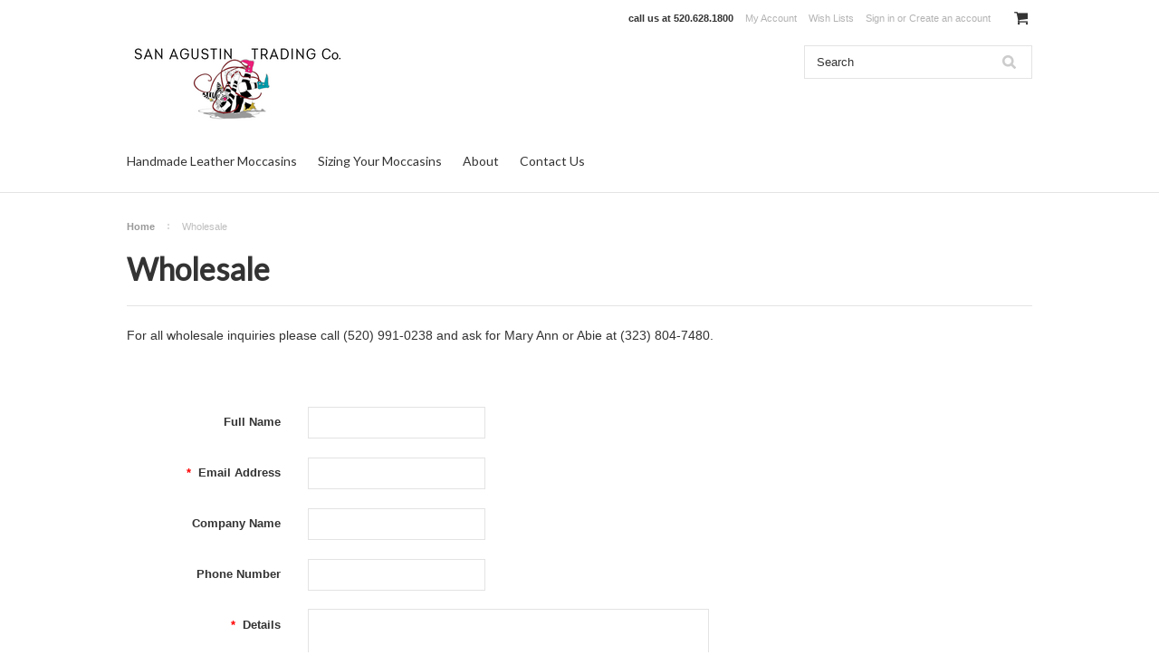

--- FILE ---
content_type: text/html; charset=UTF-8
request_url: https://sanagustintradingcompany.com/wholesale/
body_size: 5159
content:
<!DOCTYPE html>

<script id='pixel-script-poptin' src='https://cdn.popt.in/pixel.js?id=e5b505c671eb8' async='true'></script>

<html lang="en" dir="ltr">

<head>

    

    <title>Wholesale</title>

    <meta charset="UTF-8">
    <meta name="description" content="Wholesale request and contact page" />
    <meta name="keywords" content="wholesale, moccasins, leather, handmade, shoes" />
    
    <link rel='canonical' href='https://sanagustintradingcompany.com/wholesale/' />
    
    
    
    <link href="//fonts.googleapis.com/css?family=Lato:400,300" rel="stylesheet" type="text/css">

    <link rel="shortcut icon" href="https://cdn10.bigcommerce.com/s-zgh0wwloh3/product_images/SATCfavicon.png?t=1719273469" />
    <meta name="viewport" content="width=device-width, initial-scale=1">

    <script>
    //<![CDATA[
        (function(){
            // this happens before external dependencies (and dom ready) to reduce page flicker
            var node, i;
            for (i = window.document.childNodes.length; i--;) {
                node = window.document.childNodes[i];
                if (node.nodeName == 'HTML') {
                    node.className += ' javascript';
                }
            }
        })();
    //]]>
    </script>

    <link href="https://cdn9.bigcommerce.com/r-50b4fa8997ce43839fb9457331bc39687cd8345a/themes/__master/Styles/styles.css" type="text/css" rel="stylesheet" /><link href="https://cdn9.bigcommerce.com/r-cfcff2e8acd98b7a58600f747e5ddc2b7f306d38/themes/ClassicNext/Styles/iselector.css" media="all" type="text/css" rel="stylesheet" />
<link href="https://cdn9.bigcommerce.com/r-cfcff2e8acd98b7a58600f747e5ddc2b7f306d38/themes/ClassicNext/Styles/flexslider.css" media="all" type="text/css" rel="stylesheet" />
<link href="https://cdn9.bigcommerce.com/r-cfcff2e8acd98b7a58600f747e5ddc2b7f306d38/themes/ClassicNext/Styles/slide-show.css" media="all" type="text/css" rel="stylesheet" />
<link href="https://cdn9.bigcommerce.com/r-cfcff2e8acd98b7a58600f747e5ddc2b7f306d38/themes/ClassicNext/Styles/styles-slide-show.css" media="all" type="text/css" rel="stylesheet" />
<link href="https://cdn9.bigcommerce.com/r-cfcff2e8acd98b7a58600f747e5ddc2b7f306d38/themes/ClassicNext/Styles/social.css" media="all" type="text/css" rel="stylesheet" />
<link href="https://cdn9.bigcommerce.com/r-cfcff2e8acd98b7a58600f747e5ddc2b7f306d38/themes/ClassicNext/Styles/styles.css" media="all" type="text/css" rel="stylesheet" />
<link href="https://cdn9.bigcommerce.com/r-cfcff2e8acd98b7a58600f747e5ddc2b7f306d38/themes/ClassicNext/Styles/light.css" media="all" type="text/css" rel="stylesheet" />
<link href="https://cdn9.bigcommerce.com/s-zgh0wwloh3/templates/__custom/Styles/theme.css?t=1556777349" media="all" type="text/css" rel="stylesheet" />
<link href="https://cdn9.bigcommerce.com/r-cfcff2e8acd98b7a58600f747e5ddc2b7f306d38/themes/ClassicNext/Styles/grid.css" media="all" type="text/css" rel="stylesheet" />
<link href="https://cdn9.bigcommerce.com/r-cfcff2e8acd98b7a58600f747e5ddc2b7f306d38/themes/ClassicNext/Styles/responsive.css" media="all" type="text/css" rel="stylesheet" />
<link href="https://cdn9.bigcommerce.com/r-cfcff2e8acd98b7a58600f747e5ddc2b7f306d38/themes/ClassicNext/Styles/font-awesome.css" media="all" type="text/css" rel="stylesheet" />
<link href="https://cdn9.bigcommerce.com/r-fe3c4f811749f07c19126ee3da7b6d302380d795/javascript/jquery/plugins/imodal/imodal.css" type="text/css" rel="stylesheet" /><link href="https://cdn9.bigcommerce.com/r-50b4fa8997ce43839fb9457331bc39687cd8345a/themes/__master/Styles/product.attributes.css" type="text/css" rel="stylesheet" /><link href="https://cdn9.bigcommerce.com/r-fe3c4f811749f07c19126ee3da7b6d302380d795/javascript/jquery/themes/cupertino/ui.all.css" type="text/css" rel="stylesheet" /><link href="https://cdn9.bigcommerce.com/r-cfcff2e8acd98b7a58600f747e5ddc2b7f306d38/themes/ClassicNext/Styles/product.quickview.css" type="text/css" rel="stylesheet" /><link href="https://cdn9.bigcommerce.com/r-fe3c4f811749f07c19126ee3da7b6d302380d795/javascript/superfish/css/store.css" type="text/css" rel="stylesheet" />

    <!-- Tell the browsers about our RSS feeds -->
    <link rel="alternate" type="application/rss+xml" title="Latest News (RSS 2.0)" href="https://sanagustintradingcompany.com/rss.php?action=newblogs&amp;type=rss" />
<link rel="alternate" type="application/atom+xml" title="Latest News (Atom 0.3)" href="https://sanagustintradingcompany.com/rss.php?action=newblogs&amp;type=atom" />
<link rel="alternate" type="application/rss+xml" title="New Products (RSS 2.0)" href="https://sanagustintradingcompany.com/rss.php?type=rss" />
<link rel="alternate" type="application/atom+xml" title="New Products (Atom 0.3)" href="https://sanagustintradingcompany.com/rss.php?type=atom" />


    <!-- Include visitor tracking code (if any) -->
    <!-- Start Tracking Code for analytics_googleanalytics -->

<meta name="google-site-verification" content="8-eb19BxopCS_xuuc5IG5yg41-TeJtPtCsvED1Oyv2E" />

<!-- End Tracking Code for analytics_googleanalytics -->

<!-- Start Tracking Code for analytics_siteverification -->

<meta name="google-site-verification" content="8-eb19BxopCS_xuuc5IG5yg41-TeJtPtCsvED1Oyv2E" />

<!-- End Tracking Code for analytics_siteverification -->



    

    

    <script src="https://ajax.googleapis.com/ajax/libs/jquery/1.7.2/jquery.min.js"></script>
    <script src="https://cdn10.bigcommerce.com/r-fe3c4f811749f07c19126ee3da7b6d302380d795/javascript/menudrop.js?"></script>
    <script src="https://cdn10.bigcommerce.com/r-fe3c4f811749f07c19126ee3da7b6d302380d795/javascript/iselector.js?"></script>
    <script src="https://cdn10.bigcommerce.com/r-fe3c4f811749f07c19126ee3da7b6d302380d795/javascript/jquery/plugins/jquery.flexslider.js"></script>
    <script src="https://cdn10.bigcommerce.com/r-fe3c4f811749f07c19126ee3da7b6d302380d795/javascript/viewport.js?"></script>

    <!-- Theme bespoke js -->
    <script src="https://cdn10.bigcommerce.com/r-cfcff2e8acd98b7a58600f747e5ddc2b7f306d38/themes/ClassicNext/js/matchMedia.js"></script>
    <script src="https://cdn10.bigcommerce.com/r-cfcff2e8acd98b7a58600f747e5ddc2b7f306d38/themes/ClassicNext/js/common.js"></script>
    <script src="https://cdn10.bigcommerce.com/r-cfcff2e8acd98b7a58600f747e5ddc2b7f306d38/themes/ClassicNext/js/jquery.autobox.js"></script>
    <script src="https://cdn10.bigcommerce.com/r-cfcff2e8acd98b7a58600f747e5ddc2b7f306d38/themes/ClassicNext/js/init.js"></script>
    <script src="https://cdn10.bigcommerce.com/r-cfcff2e8acd98b7a58600f747e5ddc2b7f306d38/themes/ClassicNext/js/jquery.uniform.min.js"></script>
    <script src="https://cdn10.bigcommerce.com/r-cfcff2e8acd98b7a58600f747e5ddc2b7f306d38/themes/ClassicNext/js/main.js?"></script>

    <script>
    //<![CDATA[
    config.ShopPath = 'https://sanagustintradingcompany.com';
    config.AppPath = ''; // BIG-8939: Deprecated, do not use.
    config.FastCart = 0;
    config.ShowCookieWarning = !!0;
    var ThumbImageWidth = 190;
    var ThumbImageHeight = 285;
    //]]>
    </script>
    
<script type="text/javascript" src="https://cdn9.bigcommerce.com/r-fe3c4f811749f07c19126ee3da7b6d302380d795/javascript/jquery/plugins/imodal/imodal.js"></script>
<script type="text/javascript" src="https://cdn9.bigcommerce.com/r-fe3c4f811749f07c19126ee3da7b6d302380d795/javascript/jquery/plugins/jqueryui/1.8.18/jquery-ui.min.js"></script>
<script type="text/javascript" src="https://cdn9.bigcommerce.com/r-fe3c4f811749f07c19126ee3da7b6d302380d795/javascript/quickview.js"></script><script type="text/javascript">
(function () {
    var xmlHttp = new XMLHttpRequest();

    xmlHttp.open('POST', 'https://bes.gcp.data.bigcommerce.com/nobot');
    xmlHttp.setRequestHeader('Content-Type', 'application/json');
    xmlHttp.send('{"store_id":"10100665","timezone_offset":"0","timestamp":"2026-01-27T15:01:07.15741600Z","visit_id":"8b73bb20-f3a8-41a9-b3c1-790daab342e9","channel_id":1}');
})();
</script>
<script src="https://www.google.com/recaptcha/api.js" async defer></script>
<script type="text/javascript" src="https://checkout-sdk.bigcommerce.com/v1/loader.js" defer></script>
<script type="text/javascript">
var BCData = {};
</script>

    
    <script type="text/javascript" src="https://cdn9.bigcommerce.com/r-fe3c4f811749f07c19126ee3da7b6d302380d795/javascript/quicksearch.js"></script>
    <!--[if lt IE 9]>
    <script src="https://cdn10.bigcommerce.com/r-cfcff2e8acd98b7a58600f747e5ddc2b7f306d38/themes/ClassicNext/js/html5shiv.js"></script>
    <![endif]-->
</head>

    <body>
        
<div id="DrawerMenu">
    <div class="inner">
        <div class="CategoryList" id="SideCategoryList">
    <h3>Categories</h3>
    <div class="BlockContent">
        <div class="SideCategoryListFlyout">
            <ul class="sf-menu sf-horizontal">
<li><a href="https://sanagustintradingcompany.com/moccasins/">Handmade Leather Moccasins</a><ul>
<li><a href="https://sanagustintradingcompany.com/moccasins/women-men/">Woman&#039;s &amp; Men&#039;s</a></li>
<li><a href="https://sanagustintradingcompany.com/handmade-leather-moccasins/youth/">Youth</a></li>
<li><a href="https://sanagustintradingcompany.com/moccasins/toddler/">Toddler</a></li>
<li><a href="https://sanagustintradingcompany.com/moccasins/infant/">Infant</a></li>

</ul>
</li>
<li><a href="https://sanagustintradingcompany.com/sizing-your-moccasins/">Sizing Your Moccasins</a></li>
<li><a href="https://sanagustintradingcompany.com/about-1/">About</a></li>
<li><a href="https://sanagustintradingcompany.com/contact-us-1/">Contact Us</a></li>

</ul>

        </div>
    </div>
</div>

        <div class="Block Moveable Panel" id="SideShopByBrand" style="display:none;"></div>
        <div class="Block Moveable Panel" id="SideCategoryShopByPrice" style="display:none;"></div>
        <div class="AdditionalInformationList Moveable Panel slist" id="SideAdditionalInformation">
    <h3>Additional Information</h3>
    <div class="BlockContent">
        <ul class="treeview">
            <li><a href="/">Home</a></li>
        </ul>
        <ul class="pages-menu sf-menu sf-horizontal sf-js-enabled">
		<li class=" ">
		<a href="https://sanagustintradingcompany.com/about/"><span>About</span></a>
		
	</li>	<li class=" ">
		<a href="https://sanagustintradingcompany.com/contact-us/"><span>Contact Us</span></a>
		
	</li>	<li class=" ">
		<a href="https://sanagustintradingcompany.com/moccasin-details/"><span>Moccasin Details</span></a>
		
	</li>	<li class=" ">
		<a href="https://sanagustintradingcompany.com/press/"><span>Press</span></a>
		
	</li>	<li class=" ">
		<a href="https://sanagustintradingcompany.com/delivery-timelines-returns/"><span>Delivery Timelines &amp; Returns</span></a>
		
	</li>	<li class=" ActivePage">
		<a href="https://sanagustintradingcompany.com/wholesale/"><span>Wholesale</span></a>
		
	</li>
</ul>
    </div>
</div>

        <div class="AccountNavigationList Moveable Panel slist" id="SideAccountNavigation">
    <h3>Site Information</h3>
    <div class="BlockContent js-side-account-menu">
        <!-- Fill with content from TopMenu -->
    </div>
</div>
<script>

(function ($, window) {
    'use strict';

    var bcTheme = window.bcTheme || {};
    bcTheme.mobile = bcTheme.mobile || {};

    var MobileAccountMenu = function MobileAccountMenu(){};

    MobileAccountMenu.prototype.init = function init ( selector ) {
        this.$element = $(selector);

        this.cloneTopMenu();
        this.setCurrencyConvertor();
        this.bindEvents();

    };

    MobileAccountMenu.prototype.cloneTopMenu = function cloneTopMenu () {
        // Cloning from top menu as Globals don't work down here.
        var $topMenuClone = $('.TopMenu ul').clone(),
            $phoneNumber = $('<a />', {
                'text': $('.js-drawermenu-store-phone-container').find('.phoneIcon').text(),
                'href': 'tel:' + $('.js-drawermenu-store-phone-container').find('.js-drawermenu-store-phone').text()
            });
        //Modify the cloned menu to make phone clickable and hide stuff we don't need
        $topMenuClone.find('.phoneIcon').replaceWith( $phoneNumber );
        $topMenuClone.find('.js-drawermenu-cart').remove();
        //append new menu to drawer
        this.$element.append( $topMenuClone );
    };

    MobileAccountMenu.prototype.setCurrencyConvertor = function setCurrencyConvertor () {
        this.$mobileCurrencyConverter = this.$element.find('.js-drawermenu-currency-converter');
        this.$mobileSelectedCurrency = this.$mobileCurrencyConverter.find('.selected-currency');
        this.$mobileCurrencyList = this.$mobileCurrencyConverter.find('.CurrencyList');
    };

    MobileAccountMenu.prototype.bindEvents = function bindEvents () {
        var that = this;

        this.$mobileSelectedCurrency.on('click', function(e) {
            e.preventDefault();
            that.$mobileSelectedCurrency.toggleClass('open');
            that.$mobileCurrencyList.toggleClass('open');
        });
    };

    bcTheme.mobile.accountMenu = new MobileAccountMenu();

    window.bcTheme = window.bcTheme || bcTheme;

}(jQuery, window));

$(function () {
    bcTheme.mobile.accountMenu.init('.js-side-account-menu');
});

</script>

    </div>
</div>
<script>
//<![CDATA[
    $(function(){

        //Drawer Subnavigation Accordion
        $('#DrawerMenu li ul').addClass('drawer-subcat');
        $('#DrawerMenu .drawer-subcat').prev('a').after('<span class="subcat-expand"></span>');
        $('#DrawerMenu .subcat-expand').click(function(){
            $(this).next('.drawer-subcat').toggleClass('expanded');
            $(this).toggleClass('subcat-expanded');
        });

    });
//]]>
</script>


        <div class="page">
            <div class="header">
	<div class="inner">

		<div id="AjaxLoading">
			<div class="ajax-loader">
				<img src="https://cdn10.bigcommerce.com/r-cfcff2e8acd98b7a58600f747e5ddc2b7f306d38/themes/ClassicNext/images/loader.png" alt="" />&nbsp;Loading... Please wait...
			</div>
		</div>

		
		
<div class="TopMenu">
    <div class="inner">
        <ul style="display:">
            <li class="js-drawermenu-store-phone-container"  >
                <div class="phoneIcon">call us at <span class="js-drawermenu-store-phone">520.628.1800</span></div>
            </li>
            <li style="display:none" class="HeaderLiveChat">
                
            </li>
            <li style="display:" class="First">
                <a href="https://sanagustintradingcompany.com/account.php">My Account</a>
            </li>
            
            <li style="display:" class="wishLink">
                <a href="https://sanagustintradingcompany.com/wishlist.php">Wish Lists</a>
            </li>
            <li style="display:">
                <div><a href='https://sanagustintradingcompany.com/login.php' onclick=''>Sign in</a> or <a href='https://sanagustintradingcompany.com/login.php?action=create_account' onclick=''>Create an account</a></div>
            </li>
            <li class="js-drawermenu-currency-converter">
                <div class="Block Moveable Panel" id="SideCurrencySelector" style="display:none;"></div>
            </li>
            <li class="last CartLink js-drawermenu-cart" style="display:">
                <i class="icon icon-cart" title="View Cart">&nbsp;</i><a href="https://sanagustintradingcompany.com/cart.php" title="View Cart"><span></span></a>
            </li>
        </ul>
    </div>
</div>


		<div id="Header">
			<div class="inner">
				<div id="ToggleMenu" class="fa fa-bars normal"></div>
				<div class="header-logo">
					<a href="https://sanagustintradingcompany.com/"><img src="/product_images/logo-2024_1719297355__84173.png" border="0" id="LogoImage" alt="San Agustin Trading Co." /></a>

				</div>
				<div class="header-secondary">
					<div id="SearchForm" class="cf">
	<form action="https://sanagustintradingcompany.com/search.php" method="get" onsubmit="return check_small_search_form()">
		<label for="search_query">Search</label>
		<input type="text" name="search_query" id="search_query" class="Textbox autobox" value="Search" />
		<input type="submit" class="Button" value="" name="Search" title="Search" />
	</form>
</div>

<script type="text/javascript">
	var QuickSearchAlignment = 'right';
	var QuickSearchWidth = '390px';
	lang.EmptySmallSearch = "You forgot to enter some search keywords.";
	// uniform() is deprecated in Blueprint theme; remove binding below when removing uniform
	$(document).ajaxComplete(function() {
		$('input[type=checkbox], select').not('.UniApplied').uniform();
	});
</script>
				</div>
				<div id="cart-amount">
					<a href="https://sanagustintradingcompany.com/cart.php" class="Cart"><span class="bag-handle"></span><span class="total">&nbsp;</span></a>
				</div>
			</div>
		</div>

		<div class="PageMenu">
			<div class="inner">
				<div class="CategoryList" id="SideCategoryList">
    <h3>Categories</h3>
    <div class="BlockContent">
        <div class="SideCategoryListFlyout">
            <ul class="sf-menu sf-horizontal">
<li><a href="https://sanagustintradingcompany.com/moccasins/">Handmade Leather Moccasins</a><ul>
<li><a href="https://sanagustintradingcompany.com/moccasins/women-men/">Woman&#039;s &amp; Men&#039;s</a></li>
<li><a href="https://sanagustintradingcompany.com/handmade-leather-moccasins/youth/">Youth</a></li>
<li><a href="https://sanagustintradingcompany.com/moccasins/toddler/">Toddler</a></li>
<li><a href="https://sanagustintradingcompany.com/moccasins/infant/">Infant</a></li>

</ul>
</li>
<li><a href="https://sanagustintradingcompany.com/sizing-your-moccasins/">Sizing Your Moccasins</a></li>
<li><a href="https://sanagustintradingcompany.com/about-1/">About</a></li>
<li><a href="https://sanagustintradingcompany.com/contact-us-1/">Contact Us</a></li>

</ul>

        </div>
    </div>
</div>

			</div>
		</div>

	</div>
</div>
            <div class="main">
                <div class="inner">
                    
                    <div class="Block Breadcrumb Moveable Panel" id="PageBreadcrumb">
	<ul>
		<li><a href="https://sanagustintradingcompany.com/">Home</a></li><li>Wholesale</li>
	</ul>
</div>
                    <h1 class="TitleHeading">Wholesale</h1>
                    <div class="Left" id="LayoutColumn1">
                        <div class="Block Moveable Panel" id="SideSubPageList" style="display:none;"></div>
                    </div>
                    <div class="Content" id="LayoutColumn2">
                        <div class="BlockContent PageContent">
                            
                            <p>For all wholesale inquiries please call (520) 991-0238 and ask for Mary Ann or Abie at (323) 804-7480.</p><p /><br>
<p class="ErrorMessage" style="display: none">
	The captcha you entered is incorrect. Please try again.
</p>

<form action="https://sanagustintradingcompany.com/pages.php?action=sendContactForm" method="post" id="ContactForm">
	<input type="hidden" name="page_id" id="page_id" value="9" />
	<div class="FormContainer HorizontalFormContainer">
		<dl class="cf">
			<dt style="display: ">&nbsp;&nbsp; Full Name</dt>
			<dd style="display: "><input type="text" name="contact_fullname" id="contact_fullname" class="Textbox Field200" value="" /></dd>

			<dt><span class="Required">*</span>&nbsp; Email Address</dt>
			<dd><input type="text" name="contact_email" id="contact_email" class="Textbox Field200" value="" /></dd>

			<dt style="display: ">&nbsp;&nbsp; Company Name</dt>
			<dd style="display: "><input type="text" name="contact_companyname" id="contact_companyname" class="Textbox Field200" value="" /></dd>

			<dt style="display: ">&nbsp;&nbsp; Phone Number</dt>
			<dd style="display: "><input type="text" name="contact_phone" id="contact_phone" class="Textbox Field200" value="" /></dd>

			<dt style="display: none">&nbsp;&nbsp; Order Number</dt>
			<dd style="display: none"><input type="text" name="contact_orderno" id="contact_orderno" class="Textbox Field200" value="" /></dd>

			<dt style="display: none">&nbsp;&nbsp; RMA Number</dt>
			<dd style="display: none"><input type="text" name="contact_rma" id="contact_rma" class="Textbox Field200" value="" /></dd>

			<dt><span class="Required">*</span>&nbsp; Details</dt>
			<dd><textarea name="contact_question" id="contact_question" class="Field300" rows="5" cols="50"></textarea><div id="SearchResults"></div></dd>

			<dd style="display: ">
				<div class="g-recaptcha" data-sitekey="6LcjX0sbAAAAACp92-MNpx66FT4pbIWh-FTDmkkz"></div><br/>
			</dd>
		</dl>
		<p class="Submit">
			<input type="submit" value="Send Form" class="btn" />
		</p>
	</div>
</form>

<script type="text/javascript">
//<![CDATA[
	$('#ContactForm').submit(function() {
		var email_address = $('#contact_email').val();

		if(email_address.indexOf('@') == -1 || email_address.indexOf('.') == -1) {
			alert('Please enter a valid email address, such as john@example.com.');
			$('#contact_email').focus();
			$('#contact_email').select();
			return false;
		}

		if($('#contact_question').val() == '') {
			alert('You forgot to enter your question/comment.');
			$('#contact_question').focus();
			return false;
		}

		if('' == '' && $('#captcha').val() == '') {
			alert('Please copy the characters from the image into the \'Captcha Check\' text box.');
			$('#captcha').focus();
			return false;
		}

		return true;
	});
//]]>
</script>


<script type="text/javascript" src="https://cdn9.bigcommerce.com/shared/js/csrf-protection-header-5eeddd5de78d98d146ef4fd71b2aedce4161903e.js"></script>
                            
                        </div>
                        <div class="Block Moveable Panel" id="PageComments" style="display:none;"></div>
                        
                    </div>
                    <div class="clear"></div>
                </div>
            </div>
            <div class="footer">
    <div class="inner">

        <div class="Block Moveable Panel" id="SideNewsletterBox" style="display:none;"></div>

        <div class="footer-main">
            <div class="inner">
                <div class="footer-columns grid">
                    <div class="grid__item one-quarter"><h4>San Agustin Trading Co. </h4><ul class="pages-menu sf-menu sf-horizontal sf-js-enabled">
		<li class=" ">
		<a href="https://sanagustintradingcompany.com/about/"><span>About</span></a>
		
	</li>	<li class=" ">
		<a href="https://sanagustintradingcompany.com/contact-us/"><span>Contact Us</span></a>
		
	</li>	<li class=" ">
		<a href="https://sanagustintradingcompany.com/moccasin-details/"><span>Moccasin Details</span></a>
		
	</li>	<li class=" ">
		<a href="https://sanagustintradingcompany.com/press/"><span>Press</span></a>
		
	</li>	<li class=" ">
		<a href="https://sanagustintradingcompany.com/delivery-timelines-returns/"><span>Delivery Timelines &amp; Returns</span></a>
		
	</li>	<li class=" ActivePage">
		<a href="https://sanagustintradingcompany.com/wholesale/"><span>Wholesale</span></a>
		
	</li>
</ul></div>
                    <div class="grid__item one-quarter"><div class="Block CategoryList Panel">
    <h4>Categories</h4>
    <div class="BlockContent">
        <ul class="sf-menu sf-horizontal">
<li><a href="https://sanagustintradingcompany.com/moccasins/">Handmade Leather Moccasins</a><ul>
<li><a href="https://sanagustintradingcompany.com/moccasins/women-men/">Woman&#039;s &amp; Men&#039;s</a></li>
<li><a href="https://sanagustintradingcompany.com/handmade-leather-moccasins/youth/">Youth</a></li>
<li><a href="https://sanagustintradingcompany.com/moccasins/toddler/">Toddler</a></li>
<li><a href="https://sanagustintradingcompany.com/moccasins/infant/">Infant</a></li>

</ul>
</li>
<li><a href="https://sanagustintradingcompany.com/sizing-your-moccasins/">Sizing Your Moccasins</a></li>
<li><a href="https://sanagustintradingcompany.com/about-1/">About</a></li>
<li><a href="https://sanagustintradingcompany.com/contact-us-1/">Contact Us</a></li>

</ul>

    </div>
</div></div>
                    
                    <div class="grid__item one-quarter"><div id="socnet" class="Block SocialConnect Moveable Panel">
	<ul>
		<li><a href="https://www.instagram.com/sanagustinmoccasins/" target="_blank" class="icon-social icon-social-theme icon-instagram" title="Instagram">Instagram</a></li>

	</ul>
</div></div>
                </div>
            </div>
        </div>

        <div class="footer-links">
            <div class="inner">
                <p>
                    <span id="currencyPrices">All prices are in <span title='US Dollars'>USD</span>.</span> &copy; 2026 San Agustin Trading Co.. <a href="https://sanagustintradingcompany.com/sitemap/"><span>Sitemap</span></a>

                </p>
                
            </div>
        </div>

    </div>
</div>








<script type="text/javascript" src="https://cdn9.bigcommerce.com/r-fe3c4f811749f07c19126ee3da7b6d302380d795/javascript/bc_pinstrumentation.min.js"></script>
<script type="text/javascript" src="https://cdn9.bigcommerce.com/r-fe3c4f811749f07c19126ee3da7b6d302380d795/javascript/superfish/js/jquery.bgiframe.min.js"></script>
<script type="text/javascript" src="https://cdn9.bigcommerce.com/r-fe3c4f811749f07c19126ee3da7b6d302380d795/javascript/superfish/js/superfish.js"></script>
<script type="text/javascript">
    $(function(){
        if (typeof $.fn.superfish == "function") {
            $("ul.sf-menu").superfish({
                delay: 800,
                dropShadows: false,
                speed: "fast"
            })
            .find("ul")
            .bgIframe();
        }
    })
</script>
<script type="text/javascript" src="https://cdn9.bigcommerce.com/r-fe3c4f811749f07c19126ee3da7b6d302380d795/javascript/visitor.js"></script>




        </div>
    </body>
</html>


--- FILE ---
content_type: text/html; charset=utf-8
request_url: https://www.google.com/recaptcha/api2/anchor?ar=1&k=6LcjX0sbAAAAACp92-MNpx66FT4pbIWh-FTDmkkz&co=aHR0cHM6Ly9zYW5hZ3VzdGludHJhZGluZ2NvbXBhbnkuY29tOjQ0Mw..&hl=en&v=N67nZn4AqZkNcbeMu4prBgzg&size=normal&anchor-ms=20000&execute-ms=30000&cb=ibskayhaxujm
body_size: 49251
content:
<!DOCTYPE HTML><html dir="ltr" lang="en"><head><meta http-equiv="Content-Type" content="text/html; charset=UTF-8">
<meta http-equiv="X-UA-Compatible" content="IE=edge">
<title>reCAPTCHA</title>
<style type="text/css">
/* cyrillic-ext */
@font-face {
  font-family: 'Roboto';
  font-style: normal;
  font-weight: 400;
  font-stretch: 100%;
  src: url(//fonts.gstatic.com/s/roboto/v48/KFO7CnqEu92Fr1ME7kSn66aGLdTylUAMa3GUBHMdazTgWw.woff2) format('woff2');
  unicode-range: U+0460-052F, U+1C80-1C8A, U+20B4, U+2DE0-2DFF, U+A640-A69F, U+FE2E-FE2F;
}
/* cyrillic */
@font-face {
  font-family: 'Roboto';
  font-style: normal;
  font-weight: 400;
  font-stretch: 100%;
  src: url(//fonts.gstatic.com/s/roboto/v48/KFO7CnqEu92Fr1ME7kSn66aGLdTylUAMa3iUBHMdazTgWw.woff2) format('woff2');
  unicode-range: U+0301, U+0400-045F, U+0490-0491, U+04B0-04B1, U+2116;
}
/* greek-ext */
@font-face {
  font-family: 'Roboto';
  font-style: normal;
  font-weight: 400;
  font-stretch: 100%;
  src: url(//fonts.gstatic.com/s/roboto/v48/KFO7CnqEu92Fr1ME7kSn66aGLdTylUAMa3CUBHMdazTgWw.woff2) format('woff2');
  unicode-range: U+1F00-1FFF;
}
/* greek */
@font-face {
  font-family: 'Roboto';
  font-style: normal;
  font-weight: 400;
  font-stretch: 100%;
  src: url(//fonts.gstatic.com/s/roboto/v48/KFO7CnqEu92Fr1ME7kSn66aGLdTylUAMa3-UBHMdazTgWw.woff2) format('woff2');
  unicode-range: U+0370-0377, U+037A-037F, U+0384-038A, U+038C, U+038E-03A1, U+03A3-03FF;
}
/* math */
@font-face {
  font-family: 'Roboto';
  font-style: normal;
  font-weight: 400;
  font-stretch: 100%;
  src: url(//fonts.gstatic.com/s/roboto/v48/KFO7CnqEu92Fr1ME7kSn66aGLdTylUAMawCUBHMdazTgWw.woff2) format('woff2');
  unicode-range: U+0302-0303, U+0305, U+0307-0308, U+0310, U+0312, U+0315, U+031A, U+0326-0327, U+032C, U+032F-0330, U+0332-0333, U+0338, U+033A, U+0346, U+034D, U+0391-03A1, U+03A3-03A9, U+03B1-03C9, U+03D1, U+03D5-03D6, U+03F0-03F1, U+03F4-03F5, U+2016-2017, U+2034-2038, U+203C, U+2040, U+2043, U+2047, U+2050, U+2057, U+205F, U+2070-2071, U+2074-208E, U+2090-209C, U+20D0-20DC, U+20E1, U+20E5-20EF, U+2100-2112, U+2114-2115, U+2117-2121, U+2123-214F, U+2190, U+2192, U+2194-21AE, U+21B0-21E5, U+21F1-21F2, U+21F4-2211, U+2213-2214, U+2216-22FF, U+2308-230B, U+2310, U+2319, U+231C-2321, U+2336-237A, U+237C, U+2395, U+239B-23B7, U+23D0, U+23DC-23E1, U+2474-2475, U+25AF, U+25B3, U+25B7, U+25BD, U+25C1, U+25CA, U+25CC, U+25FB, U+266D-266F, U+27C0-27FF, U+2900-2AFF, U+2B0E-2B11, U+2B30-2B4C, U+2BFE, U+3030, U+FF5B, U+FF5D, U+1D400-1D7FF, U+1EE00-1EEFF;
}
/* symbols */
@font-face {
  font-family: 'Roboto';
  font-style: normal;
  font-weight: 400;
  font-stretch: 100%;
  src: url(//fonts.gstatic.com/s/roboto/v48/KFO7CnqEu92Fr1ME7kSn66aGLdTylUAMaxKUBHMdazTgWw.woff2) format('woff2');
  unicode-range: U+0001-000C, U+000E-001F, U+007F-009F, U+20DD-20E0, U+20E2-20E4, U+2150-218F, U+2190, U+2192, U+2194-2199, U+21AF, U+21E6-21F0, U+21F3, U+2218-2219, U+2299, U+22C4-22C6, U+2300-243F, U+2440-244A, U+2460-24FF, U+25A0-27BF, U+2800-28FF, U+2921-2922, U+2981, U+29BF, U+29EB, U+2B00-2BFF, U+4DC0-4DFF, U+FFF9-FFFB, U+10140-1018E, U+10190-1019C, U+101A0, U+101D0-101FD, U+102E0-102FB, U+10E60-10E7E, U+1D2C0-1D2D3, U+1D2E0-1D37F, U+1F000-1F0FF, U+1F100-1F1AD, U+1F1E6-1F1FF, U+1F30D-1F30F, U+1F315, U+1F31C, U+1F31E, U+1F320-1F32C, U+1F336, U+1F378, U+1F37D, U+1F382, U+1F393-1F39F, U+1F3A7-1F3A8, U+1F3AC-1F3AF, U+1F3C2, U+1F3C4-1F3C6, U+1F3CA-1F3CE, U+1F3D4-1F3E0, U+1F3ED, U+1F3F1-1F3F3, U+1F3F5-1F3F7, U+1F408, U+1F415, U+1F41F, U+1F426, U+1F43F, U+1F441-1F442, U+1F444, U+1F446-1F449, U+1F44C-1F44E, U+1F453, U+1F46A, U+1F47D, U+1F4A3, U+1F4B0, U+1F4B3, U+1F4B9, U+1F4BB, U+1F4BF, U+1F4C8-1F4CB, U+1F4D6, U+1F4DA, U+1F4DF, U+1F4E3-1F4E6, U+1F4EA-1F4ED, U+1F4F7, U+1F4F9-1F4FB, U+1F4FD-1F4FE, U+1F503, U+1F507-1F50B, U+1F50D, U+1F512-1F513, U+1F53E-1F54A, U+1F54F-1F5FA, U+1F610, U+1F650-1F67F, U+1F687, U+1F68D, U+1F691, U+1F694, U+1F698, U+1F6AD, U+1F6B2, U+1F6B9-1F6BA, U+1F6BC, U+1F6C6-1F6CF, U+1F6D3-1F6D7, U+1F6E0-1F6EA, U+1F6F0-1F6F3, U+1F6F7-1F6FC, U+1F700-1F7FF, U+1F800-1F80B, U+1F810-1F847, U+1F850-1F859, U+1F860-1F887, U+1F890-1F8AD, U+1F8B0-1F8BB, U+1F8C0-1F8C1, U+1F900-1F90B, U+1F93B, U+1F946, U+1F984, U+1F996, U+1F9E9, U+1FA00-1FA6F, U+1FA70-1FA7C, U+1FA80-1FA89, U+1FA8F-1FAC6, U+1FACE-1FADC, U+1FADF-1FAE9, U+1FAF0-1FAF8, U+1FB00-1FBFF;
}
/* vietnamese */
@font-face {
  font-family: 'Roboto';
  font-style: normal;
  font-weight: 400;
  font-stretch: 100%;
  src: url(//fonts.gstatic.com/s/roboto/v48/KFO7CnqEu92Fr1ME7kSn66aGLdTylUAMa3OUBHMdazTgWw.woff2) format('woff2');
  unicode-range: U+0102-0103, U+0110-0111, U+0128-0129, U+0168-0169, U+01A0-01A1, U+01AF-01B0, U+0300-0301, U+0303-0304, U+0308-0309, U+0323, U+0329, U+1EA0-1EF9, U+20AB;
}
/* latin-ext */
@font-face {
  font-family: 'Roboto';
  font-style: normal;
  font-weight: 400;
  font-stretch: 100%;
  src: url(//fonts.gstatic.com/s/roboto/v48/KFO7CnqEu92Fr1ME7kSn66aGLdTylUAMa3KUBHMdazTgWw.woff2) format('woff2');
  unicode-range: U+0100-02BA, U+02BD-02C5, U+02C7-02CC, U+02CE-02D7, U+02DD-02FF, U+0304, U+0308, U+0329, U+1D00-1DBF, U+1E00-1E9F, U+1EF2-1EFF, U+2020, U+20A0-20AB, U+20AD-20C0, U+2113, U+2C60-2C7F, U+A720-A7FF;
}
/* latin */
@font-face {
  font-family: 'Roboto';
  font-style: normal;
  font-weight: 400;
  font-stretch: 100%;
  src: url(//fonts.gstatic.com/s/roboto/v48/KFO7CnqEu92Fr1ME7kSn66aGLdTylUAMa3yUBHMdazQ.woff2) format('woff2');
  unicode-range: U+0000-00FF, U+0131, U+0152-0153, U+02BB-02BC, U+02C6, U+02DA, U+02DC, U+0304, U+0308, U+0329, U+2000-206F, U+20AC, U+2122, U+2191, U+2193, U+2212, U+2215, U+FEFF, U+FFFD;
}
/* cyrillic-ext */
@font-face {
  font-family: 'Roboto';
  font-style: normal;
  font-weight: 500;
  font-stretch: 100%;
  src: url(//fonts.gstatic.com/s/roboto/v48/KFO7CnqEu92Fr1ME7kSn66aGLdTylUAMa3GUBHMdazTgWw.woff2) format('woff2');
  unicode-range: U+0460-052F, U+1C80-1C8A, U+20B4, U+2DE0-2DFF, U+A640-A69F, U+FE2E-FE2F;
}
/* cyrillic */
@font-face {
  font-family: 'Roboto';
  font-style: normal;
  font-weight: 500;
  font-stretch: 100%;
  src: url(//fonts.gstatic.com/s/roboto/v48/KFO7CnqEu92Fr1ME7kSn66aGLdTylUAMa3iUBHMdazTgWw.woff2) format('woff2');
  unicode-range: U+0301, U+0400-045F, U+0490-0491, U+04B0-04B1, U+2116;
}
/* greek-ext */
@font-face {
  font-family: 'Roboto';
  font-style: normal;
  font-weight: 500;
  font-stretch: 100%;
  src: url(//fonts.gstatic.com/s/roboto/v48/KFO7CnqEu92Fr1ME7kSn66aGLdTylUAMa3CUBHMdazTgWw.woff2) format('woff2');
  unicode-range: U+1F00-1FFF;
}
/* greek */
@font-face {
  font-family: 'Roboto';
  font-style: normal;
  font-weight: 500;
  font-stretch: 100%;
  src: url(//fonts.gstatic.com/s/roboto/v48/KFO7CnqEu92Fr1ME7kSn66aGLdTylUAMa3-UBHMdazTgWw.woff2) format('woff2');
  unicode-range: U+0370-0377, U+037A-037F, U+0384-038A, U+038C, U+038E-03A1, U+03A3-03FF;
}
/* math */
@font-face {
  font-family: 'Roboto';
  font-style: normal;
  font-weight: 500;
  font-stretch: 100%;
  src: url(//fonts.gstatic.com/s/roboto/v48/KFO7CnqEu92Fr1ME7kSn66aGLdTylUAMawCUBHMdazTgWw.woff2) format('woff2');
  unicode-range: U+0302-0303, U+0305, U+0307-0308, U+0310, U+0312, U+0315, U+031A, U+0326-0327, U+032C, U+032F-0330, U+0332-0333, U+0338, U+033A, U+0346, U+034D, U+0391-03A1, U+03A3-03A9, U+03B1-03C9, U+03D1, U+03D5-03D6, U+03F0-03F1, U+03F4-03F5, U+2016-2017, U+2034-2038, U+203C, U+2040, U+2043, U+2047, U+2050, U+2057, U+205F, U+2070-2071, U+2074-208E, U+2090-209C, U+20D0-20DC, U+20E1, U+20E5-20EF, U+2100-2112, U+2114-2115, U+2117-2121, U+2123-214F, U+2190, U+2192, U+2194-21AE, U+21B0-21E5, U+21F1-21F2, U+21F4-2211, U+2213-2214, U+2216-22FF, U+2308-230B, U+2310, U+2319, U+231C-2321, U+2336-237A, U+237C, U+2395, U+239B-23B7, U+23D0, U+23DC-23E1, U+2474-2475, U+25AF, U+25B3, U+25B7, U+25BD, U+25C1, U+25CA, U+25CC, U+25FB, U+266D-266F, U+27C0-27FF, U+2900-2AFF, U+2B0E-2B11, U+2B30-2B4C, U+2BFE, U+3030, U+FF5B, U+FF5D, U+1D400-1D7FF, U+1EE00-1EEFF;
}
/* symbols */
@font-face {
  font-family: 'Roboto';
  font-style: normal;
  font-weight: 500;
  font-stretch: 100%;
  src: url(//fonts.gstatic.com/s/roboto/v48/KFO7CnqEu92Fr1ME7kSn66aGLdTylUAMaxKUBHMdazTgWw.woff2) format('woff2');
  unicode-range: U+0001-000C, U+000E-001F, U+007F-009F, U+20DD-20E0, U+20E2-20E4, U+2150-218F, U+2190, U+2192, U+2194-2199, U+21AF, U+21E6-21F0, U+21F3, U+2218-2219, U+2299, U+22C4-22C6, U+2300-243F, U+2440-244A, U+2460-24FF, U+25A0-27BF, U+2800-28FF, U+2921-2922, U+2981, U+29BF, U+29EB, U+2B00-2BFF, U+4DC0-4DFF, U+FFF9-FFFB, U+10140-1018E, U+10190-1019C, U+101A0, U+101D0-101FD, U+102E0-102FB, U+10E60-10E7E, U+1D2C0-1D2D3, U+1D2E0-1D37F, U+1F000-1F0FF, U+1F100-1F1AD, U+1F1E6-1F1FF, U+1F30D-1F30F, U+1F315, U+1F31C, U+1F31E, U+1F320-1F32C, U+1F336, U+1F378, U+1F37D, U+1F382, U+1F393-1F39F, U+1F3A7-1F3A8, U+1F3AC-1F3AF, U+1F3C2, U+1F3C4-1F3C6, U+1F3CA-1F3CE, U+1F3D4-1F3E0, U+1F3ED, U+1F3F1-1F3F3, U+1F3F5-1F3F7, U+1F408, U+1F415, U+1F41F, U+1F426, U+1F43F, U+1F441-1F442, U+1F444, U+1F446-1F449, U+1F44C-1F44E, U+1F453, U+1F46A, U+1F47D, U+1F4A3, U+1F4B0, U+1F4B3, U+1F4B9, U+1F4BB, U+1F4BF, U+1F4C8-1F4CB, U+1F4D6, U+1F4DA, U+1F4DF, U+1F4E3-1F4E6, U+1F4EA-1F4ED, U+1F4F7, U+1F4F9-1F4FB, U+1F4FD-1F4FE, U+1F503, U+1F507-1F50B, U+1F50D, U+1F512-1F513, U+1F53E-1F54A, U+1F54F-1F5FA, U+1F610, U+1F650-1F67F, U+1F687, U+1F68D, U+1F691, U+1F694, U+1F698, U+1F6AD, U+1F6B2, U+1F6B9-1F6BA, U+1F6BC, U+1F6C6-1F6CF, U+1F6D3-1F6D7, U+1F6E0-1F6EA, U+1F6F0-1F6F3, U+1F6F7-1F6FC, U+1F700-1F7FF, U+1F800-1F80B, U+1F810-1F847, U+1F850-1F859, U+1F860-1F887, U+1F890-1F8AD, U+1F8B0-1F8BB, U+1F8C0-1F8C1, U+1F900-1F90B, U+1F93B, U+1F946, U+1F984, U+1F996, U+1F9E9, U+1FA00-1FA6F, U+1FA70-1FA7C, U+1FA80-1FA89, U+1FA8F-1FAC6, U+1FACE-1FADC, U+1FADF-1FAE9, U+1FAF0-1FAF8, U+1FB00-1FBFF;
}
/* vietnamese */
@font-face {
  font-family: 'Roboto';
  font-style: normal;
  font-weight: 500;
  font-stretch: 100%;
  src: url(//fonts.gstatic.com/s/roboto/v48/KFO7CnqEu92Fr1ME7kSn66aGLdTylUAMa3OUBHMdazTgWw.woff2) format('woff2');
  unicode-range: U+0102-0103, U+0110-0111, U+0128-0129, U+0168-0169, U+01A0-01A1, U+01AF-01B0, U+0300-0301, U+0303-0304, U+0308-0309, U+0323, U+0329, U+1EA0-1EF9, U+20AB;
}
/* latin-ext */
@font-face {
  font-family: 'Roboto';
  font-style: normal;
  font-weight: 500;
  font-stretch: 100%;
  src: url(//fonts.gstatic.com/s/roboto/v48/KFO7CnqEu92Fr1ME7kSn66aGLdTylUAMa3KUBHMdazTgWw.woff2) format('woff2');
  unicode-range: U+0100-02BA, U+02BD-02C5, U+02C7-02CC, U+02CE-02D7, U+02DD-02FF, U+0304, U+0308, U+0329, U+1D00-1DBF, U+1E00-1E9F, U+1EF2-1EFF, U+2020, U+20A0-20AB, U+20AD-20C0, U+2113, U+2C60-2C7F, U+A720-A7FF;
}
/* latin */
@font-face {
  font-family: 'Roboto';
  font-style: normal;
  font-weight: 500;
  font-stretch: 100%;
  src: url(//fonts.gstatic.com/s/roboto/v48/KFO7CnqEu92Fr1ME7kSn66aGLdTylUAMa3yUBHMdazQ.woff2) format('woff2');
  unicode-range: U+0000-00FF, U+0131, U+0152-0153, U+02BB-02BC, U+02C6, U+02DA, U+02DC, U+0304, U+0308, U+0329, U+2000-206F, U+20AC, U+2122, U+2191, U+2193, U+2212, U+2215, U+FEFF, U+FFFD;
}
/* cyrillic-ext */
@font-face {
  font-family: 'Roboto';
  font-style: normal;
  font-weight: 900;
  font-stretch: 100%;
  src: url(//fonts.gstatic.com/s/roboto/v48/KFO7CnqEu92Fr1ME7kSn66aGLdTylUAMa3GUBHMdazTgWw.woff2) format('woff2');
  unicode-range: U+0460-052F, U+1C80-1C8A, U+20B4, U+2DE0-2DFF, U+A640-A69F, U+FE2E-FE2F;
}
/* cyrillic */
@font-face {
  font-family: 'Roboto';
  font-style: normal;
  font-weight: 900;
  font-stretch: 100%;
  src: url(//fonts.gstatic.com/s/roboto/v48/KFO7CnqEu92Fr1ME7kSn66aGLdTylUAMa3iUBHMdazTgWw.woff2) format('woff2');
  unicode-range: U+0301, U+0400-045F, U+0490-0491, U+04B0-04B1, U+2116;
}
/* greek-ext */
@font-face {
  font-family: 'Roboto';
  font-style: normal;
  font-weight: 900;
  font-stretch: 100%;
  src: url(//fonts.gstatic.com/s/roboto/v48/KFO7CnqEu92Fr1ME7kSn66aGLdTylUAMa3CUBHMdazTgWw.woff2) format('woff2');
  unicode-range: U+1F00-1FFF;
}
/* greek */
@font-face {
  font-family: 'Roboto';
  font-style: normal;
  font-weight: 900;
  font-stretch: 100%;
  src: url(//fonts.gstatic.com/s/roboto/v48/KFO7CnqEu92Fr1ME7kSn66aGLdTylUAMa3-UBHMdazTgWw.woff2) format('woff2');
  unicode-range: U+0370-0377, U+037A-037F, U+0384-038A, U+038C, U+038E-03A1, U+03A3-03FF;
}
/* math */
@font-face {
  font-family: 'Roboto';
  font-style: normal;
  font-weight: 900;
  font-stretch: 100%;
  src: url(//fonts.gstatic.com/s/roboto/v48/KFO7CnqEu92Fr1ME7kSn66aGLdTylUAMawCUBHMdazTgWw.woff2) format('woff2');
  unicode-range: U+0302-0303, U+0305, U+0307-0308, U+0310, U+0312, U+0315, U+031A, U+0326-0327, U+032C, U+032F-0330, U+0332-0333, U+0338, U+033A, U+0346, U+034D, U+0391-03A1, U+03A3-03A9, U+03B1-03C9, U+03D1, U+03D5-03D6, U+03F0-03F1, U+03F4-03F5, U+2016-2017, U+2034-2038, U+203C, U+2040, U+2043, U+2047, U+2050, U+2057, U+205F, U+2070-2071, U+2074-208E, U+2090-209C, U+20D0-20DC, U+20E1, U+20E5-20EF, U+2100-2112, U+2114-2115, U+2117-2121, U+2123-214F, U+2190, U+2192, U+2194-21AE, U+21B0-21E5, U+21F1-21F2, U+21F4-2211, U+2213-2214, U+2216-22FF, U+2308-230B, U+2310, U+2319, U+231C-2321, U+2336-237A, U+237C, U+2395, U+239B-23B7, U+23D0, U+23DC-23E1, U+2474-2475, U+25AF, U+25B3, U+25B7, U+25BD, U+25C1, U+25CA, U+25CC, U+25FB, U+266D-266F, U+27C0-27FF, U+2900-2AFF, U+2B0E-2B11, U+2B30-2B4C, U+2BFE, U+3030, U+FF5B, U+FF5D, U+1D400-1D7FF, U+1EE00-1EEFF;
}
/* symbols */
@font-face {
  font-family: 'Roboto';
  font-style: normal;
  font-weight: 900;
  font-stretch: 100%;
  src: url(//fonts.gstatic.com/s/roboto/v48/KFO7CnqEu92Fr1ME7kSn66aGLdTylUAMaxKUBHMdazTgWw.woff2) format('woff2');
  unicode-range: U+0001-000C, U+000E-001F, U+007F-009F, U+20DD-20E0, U+20E2-20E4, U+2150-218F, U+2190, U+2192, U+2194-2199, U+21AF, U+21E6-21F0, U+21F3, U+2218-2219, U+2299, U+22C4-22C6, U+2300-243F, U+2440-244A, U+2460-24FF, U+25A0-27BF, U+2800-28FF, U+2921-2922, U+2981, U+29BF, U+29EB, U+2B00-2BFF, U+4DC0-4DFF, U+FFF9-FFFB, U+10140-1018E, U+10190-1019C, U+101A0, U+101D0-101FD, U+102E0-102FB, U+10E60-10E7E, U+1D2C0-1D2D3, U+1D2E0-1D37F, U+1F000-1F0FF, U+1F100-1F1AD, U+1F1E6-1F1FF, U+1F30D-1F30F, U+1F315, U+1F31C, U+1F31E, U+1F320-1F32C, U+1F336, U+1F378, U+1F37D, U+1F382, U+1F393-1F39F, U+1F3A7-1F3A8, U+1F3AC-1F3AF, U+1F3C2, U+1F3C4-1F3C6, U+1F3CA-1F3CE, U+1F3D4-1F3E0, U+1F3ED, U+1F3F1-1F3F3, U+1F3F5-1F3F7, U+1F408, U+1F415, U+1F41F, U+1F426, U+1F43F, U+1F441-1F442, U+1F444, U+1F446-1F449, U+1F44C-1F44E, U+1F453, U+1F46A, U+1F47D, U+1F4A3, U+1F4B0, U+1F4B3, U+1F4B9, U+1F4BB, U+1F4BF, U+1F4C8-1F4CB, U+1F4D6, U+1F4DA, U+1F4DF, U+1F4E3-1F4E6, U+1F4EA-1F4ED, U+1F4F7, U+1F4F9-1F4FB, U+1F4FD-1F4FE, U+1F503, U+1F507-1F50B, U+1F50D, U+1F512-1F513, U+1F53E-1F54A, U+1F54F-1F5FA, U+1F610, U+1F650-1F67F, U+1F687, U+1F68D, U+1F691, U+1F694, U+1F698, U+1F6AD, U+1F6B2, U+1F6B9-1F6BA, U+1F6BC, U+1F6C6-1F6CF, U+1F6D3-1F6D7, U+1F6E0-1F6EA, U+1F6F0-1F6F3, U+1F6F7-1F6FC, U+1F700-1F7FF, U+1F800-1F80B, U+1F810-1F847, U+1F850-1F859, U+1F860-1F887, U+1F890-1F8AD, U+1F8B0-1F8BB, U+1F8C0-1F8C1, U+1F900-1F90B, U+1F93B, U+1F946, U+1F984, U+1F996, U+1F9E9, U+1FA00-1FA6F, U+1FA70-1FA7C, U+1FA80-1FA89, U+1FA8F-1FAC6, U+1FACE-1FADC, U+1FADF-1FAE9, U+1FAF0-1FAF8, U+1FB00-1FBFF;
}
/* vietnamese */
@font-face {
  font-family: 'Roboto';
  font-style: normal;
  font-weight: 900;
  font-stretch: 100%;
  src: url(//fonts.gstatic.com/s/roboto/v48/KFO7CnqEu92Fr1ME7kSn66aGLdTylUAMa3OUBHMdazTgWw.woff2) format('woff2');
  unicode-range: U+0102-0103, U+0110-0111, U+0128-0129, U+0168-0169, U+01A0-01A1, U+01AF-01B0, U+0300-0301, U+0303-0304, U+0308-0309, U+0323, U+0329, U+1EA0-1EF9, U+20AB;
}
/* latin-ext */
@font-face {
  font-family: 'Roboto';
  font-style: normal;
  font-weight: 900;
  font-stretch: 100%;
  src: url(//fonts.gstatic.com/s/roboto/v48/KFO7CnqEu92Fr1ME7kSn66aGLdTylUAMa3KUBHMdazTgWw.woff2) format('woff2');
  unicode-range: U+0100-02BA, U+02BD-02C5, U+02C7-02CC, U+02CE-02D7, U+02DD-02FF, U+0304, U+0308, U+0329, U+1D00-1DBF, U+1E00-1E9F, U+1EF2-1EFF, U+2020, U+20A0-20AB, U+20AD-20C0, U+2113, U+2C60-2C7F, U+A720-A7FF;
}
/* latin */
@font-face {
  font-family: 'Roboto';
  font-style: normal;
  font-weight: 900;
  font-stretch: 100%;
  src: url(//fonts.gstatic.com/s/roboto/v48/KFO7CnqEu92Fr1ME7kSn66aGLdTylUAMa3yUBHMdazQ.woff2) format('woff2');
  unicode-range: U+0000-00FF, U+0131, U+0152-0153, U+02BB-02BC, U+02C6, U+02DA, U+02DC, U+0304, U+0308, U+0329, U+2000-206F, U+20AC, U+2122, U+2191, U+2193, U+2212, U+2215, U+FEFF, U+FFFD;
}

</style>
<link rel="stylesheet" type="text/css" href="https://www.gstatic.com/recaptcha/releases/N67nZn4AqZkNcbeMu4prBgzg/styles__ltr.css">
<script nonce="yBDd20Oc3fU-BPQplRfmVQ" type="text/javascript">window['__recaptcha_api'] = 'https://www.google.com/recaptcha/api2/';</script>
<script type="text/javascript" src="https://www.gstatic.com/recaptcha/releases/N67nZn4AqZkNcbeMu4prBgzg/recaptcha__en.js" nonce="yBDd20Oc3fU-BPQplRfmVQ">
      
    </script></head>
<body><div id="rc-anchor-alert" class="rc-anchor-alert"></div>
<input type="hidden" id="recaptcha-token" value="[base64]">
<script type="text/javascript" nonce="yBDd20Oc3fU-BPQplRfmVQ">
      recaptcha.anchor.Main.init("[\x22ainput\x22,[\x22bgdata\x22,\x22\x22,\[base64]/[base64]/[base64]/[base64]/[base64]/UltsKytdPUU6KEU8MjA0OD9SW2wrK109RT4+NnwxOTI6KChFJjY0NTEyKT09NTUyOTYmJk0rMTxjLmxlbmd0aCYmKGMuY2hhckNvZGVBdChNKzEpJjY0NTEyKT09NTYzMjA/[base64]/[base64]/[base64]/[base64]/[base64]/[base64]/[base64]\x22,\[base64]\\u003d\\u003d\x22,\x22wrvDoMK0woDDvFfCjS9XXS3CpcOneDw9wohLwo9Sw47DjRdTGMKtVnQsTUPCqMKuwprDrGV1woEyI3kYHjRBw7FMBgk4w6hYw74EZxJjwo/DgsKsw5fCvMKHwoVIBsOwwqvCksKjLhPDjFnCmMOEF8OgZMOFw5bDm8K4Vjt3cl/[base64]/CkMOUO8K5AsOJIMKiw5vCgcK6w6BpIjdvw4PDkcOuw7fDn8KBw5AwbMKzV8OBw79CwoPDgXHChsKnw5/CjlPDvk13CxnDqcKcw6ENw5bDjXjCjMOJd8K2FcKmw6jDpcOZw4B1wqLClirCuMK9w5TCkGDCk8OmNsOsM8O8chjCmcKAdMK8AFZIwqNzw4HDgF3Do8Oiw7BAwoIiQX1Mw7HDusO4w4XDusOpwpHDmMK/w7I1wqRLIcKAQ8OLw63CvMKbw4HDisKEwrEnw6DDjQl6eWEPXsO2w7cOw47CrHzDnT7Du8OSwp/DqQrCqsO3wptIw4rDlm/DtDMkw4RNEMKfW8KFcWvDgMK+wrcZD8KVXysacsKVwqlWw4vCmXzDvcO8w70dKk4tw7k4VWJqw7JLcsOzInPDj8KKQ3LCkMKbL8KvMDzCqh/[base64]/Cvx3CjcO6fyjCvzPDucKQw41KL8O3TsKkBcK2DRfDvMOKR8OZCsO1ScKFwqPDlcKtawVvw4vCm8OuF0bClcOWBcKqAMOPwqhqwrlkKMKnw6XDkMODX8OdHCvCs2nCncK8wp4gwrlww69ow4/CklbDmXrCgxjCgxjDrsOVecOzwqHChsOGwq3DqsOvw7PDmxIfK8OOXVrDmDsdw4TCmHJRw5RMBAjCnxPCti3CjMOrQMOoUMOpX8O8RDR+OVkpwqpNO8K1w57CjiwEw64Ew6HDtMK0PMKew7Bvw53DpRbCsGUVIjvDjHjCshQyw45Mw5B6cn/CqMO2w57CpcKVw4kHw6vDgsOIw5puwo8uZsOSD8OYM8KNZMOqw5PDv8Orw7/DkcKOFBoLGB1IworDhMKSJ3/Cp3dBKMOUNcOjw4zCqMOeE8KOBsK4wpPDicOqwrfDp8O9DRx9w41kwpMbEMO4C8OeUsOJw7ZeO8KKD2XCiX/DsMO7wrkhaF3Cl2PDocOIQsOsbcOWKMO4w7tfCMKGbjM3XhrDpU/Dt8K7w4VVPHrDhhNHWD5UFyhbH8OmwrvDq8OBZsOffXwbKWvCgMOBTMOzIsKswrc3acKjwoloQcKzwoQ8GC00G2gvdXpgYMOFEQ7CmU3CjRIWwqZ5wr7Cl8K1OGg3w4ZiRMKsw6DCo8K2w7DCkMO9w7HDlcOpLsORwrxywr/Cl07CgcKrb8OPUsOLeF3DgnURwqYiXsOkw7LDhE91w7grXsK4UgPDocOdwp1FwpXCrTMfw6TChgBmw5zDpGEpwqE1wrpTDEXDkcOHDsOAwpMMwovCvcO/w5jDgkvCnsKGTsKew6XCmsK+UsKlwqPCh0nCm8OOFGDCu3YhSsOnwpLCncK5cDBVw5cdwq9zBCcqSsOkw4bDkcKRwpbDrwjCpcOKwolGMA/Dv8K8P8KFw53CvCIKw73DlMOWwqt2IcOxwoIWecKFNnrClMK5JRXDil3ClDHDlBPDrsOBw5c3wpHDs09ALy1Hw4HDg0vClxN6OFsjDMOUcMKNb3DDi8OwPHYNTD/DiknDr8Oww6V2wp/Dk8K9w6sKw7g3wrjCrALDtcKydGXCgXnCmmIIw63DrMKCw6ZFccK9w4nCoX0gw6PCpsKkwrQlw7vCgk9FPMOpRw7DqsKjEcO9w4cSw4UbD3/DjMKkLRHCvElwwoIIS8ORwp/DtQvCncKNwrFww4XDnTEYwr0Lw5PDlx/DpFzDj8KSw43CjAnDkcKEwqvChcOowoY2w4/DpCFeeXRkwp9RQcKYasKRIsOpwpVfaAPCjlHDkz3Dn8KlJGXDq8KSwpvChQgww5jCmcOzNiXCvnhgfsKiTSnDp2U0MEVfBsOBL2kobHPDpXHDq1fDj8KFw5XDp8OYTcOkD1nDhMKBTlJeNMKJw7ZcPCPDm1FuL8KYw5bCpsOsQcOWwqjCkVDDkcOCw50/wrjDjBHDi8Oaw6pMwpkewqnDvcKfJcOKw5R3wqHDukDDjjdCw7LDsSjClgrCvcO9IMO6SMOzLl1Iwopkwr8CwqLDmR5HRigpwpp6AsKPDFgywr/[base64]/CjGrCtMOUZjHCgcKmEXUSwrVWwpVCa8KcS8OSwpwZwovCl8OiwoYBwqBvw687HQDDolHCvMKEGkAvw7bCrTPCh8KFwpUQKcOEw5HCt2UIZcKaL2TCkcOfVsOJw4skw78ow49Zw6s/F8OibyBKwqlLw6XCmsO7VnsQwpnCvHQyH8Kkw4fCpsO7w7YabX7CgMK3c8OOQA7CjCTCjmXDqcKcDxfDvQHCrVbDsMKrwqLCqmkpJl84SAwLTMK4ZMKSwoDCr3nDnFQLw4jCkTtGJQTDjAXDk8O/w7nCsUAlVsOdwp0kw4M3woLDo8K3w4QDScOFZyV+wrExw4LCkMKOaS5oBAobwoF3woUeworCr23CscK3wqEuf8Ktw5bCthLCiUrDtMKZSB3DtR99JDzDhcKURBUgey/DosOHWjVcVcObw5pjGcOiw5bDkAvCkWl2w7hEEWxMw6MtUVzDv1jCt3HDkMO1w5LDgTU7JgXCqWYbwpPCrMK9bXx3P07Drko/[base64]/DgmrDn2DChMK8wpjDgDIODiREwprDnEdywoR6w4cjG8O5XBnDksKdUcOpwrtSdsO4w6bCgcKzVT7CjcKMwrl6w5TCmMOQSygqUsK+wqnCoMKXw6Q9bX1mFnNLwoTCs8KjwojDusKZcsOSEcOfwofCnMO6C3FZw6w8w4tLUFRNw7zCpz/CvEtCa8Kgw6QSYU0ywrLDo8KER1/CrnAZfjxdRMKZSsK1wo3DjsOHw6s2CcOhwrbDrsKfwrAuB2I0S8Kfw492RMKCBEzCnHfDjncvW8OAw5jDjk4RQHcmwoDCg1wswo3DlH8waWEwHcO3WCZ1wrbCr1nCoMKKVcKEw4fCs0lIwqxhS3sDDyfCg8OIwoBdwqzDocObPnNla8KcMhPCkW7DqMKIYENITE/Cg8KMCwRxdidXwqAEwr3DnGbDlsOEB8Kjf1PDjMKaLiHDksObI0EiworCnUzDjMKew4jDjsKaw5Esw6zDtMKMYB3CggvDtUQ6w5w/wrTDhmpFw5XCoWTCkkRAwpHDs3lHbMOjw77DgHnDuRpfw6USw7DCq8OJw5NHLiBCB8OnX8K/bMOYwqx7w4LCtsKqw7kwFxw7P8KJAAQrGWFjwobDiR7CjBVzdiYAw4TCrAJ5w5jDjCpqw4PCg3rDv8KGMsK2D1MUw7/ChsKWwpbDtcONw7PDjcOHwpzDucKhwpTDl0nDjF0dw49twrTDnUbDpsK6Im42UTsAw5YiGH5Dwp0TIcO7MFJXVBzDmcKew6TDpcKdwpVzw7RSwq1/c2jCkyXCq8OcWGFnwphuAsOdZMK4w7FkYsKEw5cdw4liXHRtw68Lw6kUQMO/PmXCgxPCjShFw77DksKmwpzCmsK/[base64]/[base64]/DucKzw7l2w4LCv8OdLsOOwqLCqmQ9wo3CqMOvw4JaCglNwqjDgsKjXyh/QjrDqMOowrjDtTpHIMKJwq/[base64]/bsKedn8vRlXCsMK7EsKyw4LCjHLDjX0EJHLDtBFOe1gQwpLCjhfDrkLDiGHCrsOKwq3DusOSJMOVJcOkwqhqQnFaIsKpw7HCucKSZMOgLxZYBsOUwrFpw7bDr0Ruw57DtsOIwpgfwq9yw7PCrizDjmDDllvCscKdU8KIcxB/[base64]/[base64]/w5tTwq/DhCXDqMOTD8KPTUASw7Vkw4UXFGkMwrwiw6HCtippw5VELMKRw4DDjcO2w41wY8OrEixtwp12UsOYw6/[base64]/wofCmcOcw6xTM3PDpsKVw7fDvTLDlMOwZMKnwq3CimHCrGLDgcO3w6jDsiVHPsKoPwDCgjTDrcOqw7TCvEkdSWfCgSvDkMK5FMK6w47DlwjChG7CuChlwonCtcKYEEbCmz0mTT3Dm8K2VsKnVXHDgRjDvMK+ccKWEsOxw5TDuHspw4/DgsKyVQsxw4XCrVfDvDZaw7Znw7HDsndgZSLCtTbCh14nKn7Dpi7DjVHCrQHDsSMzMl1rLELDlycgM0k+w5tmbcOeHnk5WU/DnW1+w7l7RcOhecOYQG4wR8OiwpzCok5/[base64]/wq4wWGEuw6AxSMO9w75ePMKRwqLDvsOLw7NewoUZwq1BcjoxHcORw7EYHsKxwrvDr8KIw5B+IcOlKQUPw4kTccK/w7vDhjc1wrfDgHIPwpxHwrnCrMOfwpvClsKxw7PDqHtuwprCgHgqNg7CtsKpwp0QElt4I2jCjUXCkHF9wq5Uw6PDkWENwr7Csi/[base64]/w4fChF/CpTzCvG/CpBLCs2zCtXwZA0IQwpJhwr7Dt0pDwo3Dv8KrwpHDicOew6QFwrAcMsOfwrBlJ2YDw7BREMONwoU/w408BSM4wpcZIwDDoMOEOh54wojDkgzDnMK3wqHCpsK7wrDDpsKsNcOeWsKbwp00KRVnJiHCncK1EMOTXMKpMcOzwqrDlCDDmTzDrF0BZEx6Q8KFWi/DsD/DvGHChMO+dMKZc8O1wpA+D1jDksORw67DnMKqK8KdwoNSw4XDvUfCoghAEnZ4w6vDtMO9w6LDmcKdw7MOwoRmE8OGRVLChMK/[base64]/CuMK5XcO1cg9oBgYvwqLCszHCnMOlwq3DqsOGbMKiFSzCux1fwpbCuMOHwo/DrsKwG3DCvmM2wpzCh8Kdw6F6UGTCnSYuw6olwr3DnHZ2JcOHThXCqsK6wod/VwBwaMOOwo8Lw5TCucOjwrklwobDmCsuw6F5NcO7eMOXwpVJw4jDoMKDwobDjmtBJ1DDl1Fvb8Oxw7XDo24oF8O/[base64]/CvcKGOMK4w48Lwrc5w7vDmyTCpWcPSXMRCsOBw5McP8ODw5nClsKqwrYhbQtFwrnDtynCo8KUYndPKUzCuDTDolEFOQ9vwrnDoTZFfsOUG8KpKCfDkMO3wq/Dr0rDr8OIHRXDjMKywrI5wq06RhNqehHDq8ONTMOUWF1zLcKgw613w4zCpSfDmUZlwrDCs8OfGMO5AnjDjXFxw4ZYwpTDrMKoTVrCi1BVKMORwonDmsOGZ8Oaw4nCu3/Dh08OUcKPMBJRB8ONLsK2wrFYw4kDwrDDgcKFwqfCpys6w6jChA9SaMK2w7llK8KgZUgMQMOSwoHDsMOqw5HCiU3CocK3w4PDm07DvAPDlCnCjMKEeWXDtinCjg/DtRZXwrJuwqp7wpnDjXk7wojCp117w6jDoAjCo2LCmwbDlMOHw4E5w4jDtMKLUDzCjWzCmztPE2TDiMO/wrfCmMOQAMKaw7sTw4PDhjILw77CpT1zYMKQw4vCqMKgHsK8wroSwprClMOPV8KEw7fCgCDChcOdFSdEByl0w4bCjTnCgcKwwphYw4bClsKtwpPDvcKuw5cNCiR6wrxQwqV/LAQOTMKSBQvDgA9SCcOGwqoowrd3w5rCgVvCtsO4YwLDmcKVwr87w70MEcKrwr/ChSkuOMK8w7wYamXDulVTwp7CvS3CkMK4PsKIFsKqP8Oaw44WwoXCucOiCMKLwozCvsOnTHlzwrYEwrzDm8O9EsOswrlJwpHDgcKowpFyXnvCmsKZJMKvCMOWN3pRw7stK2w7wrTDkcK+wp1hSsKEOcOVbsKJwrPDt2jCtR1iw7jDlsKqwozDkzXCnjQww49zG3/DtgwpTsOhw48Pw4fDncK0flUxBsOQVMOVwpXDgcK4w7DCocOtCx3Dn8OIXMKsw6nDsU/Cm8KFG1Z+wpIXwr7DicKUw7xrL8KZc1vDpMO/w4vCtXHCmMOWUcOlw7ZcDzUCEkRcaCZ/wprDhsKuVQ9swqLDkxIow4deRMKAwpvCm8K6w43Dr04Ud3kEbCEMDXZOwr3DrDxRWsKTwps4wqnDvwt0CsOkVsKLTMK7wqDCjsOcaWZaTVvDqGcxLcOIBGDCgXoYwrTDssOUSsK/[base64]/ComPDo8KeG37DtcOyd0hnLsKHw7/CrhFxw73DrMKqw67CtwwrdMOPZSJAeT0CwqFyT0gEacOyw6dJMVRFTXbDgMKiw7DCnMKbw6R+dRkhwpHDjCvClh3DnsOXwokRLcORD19mw4VlHsKDwrAgA8K/[base64]/Ci8KgL8KKw4HDkcO/w5PDnCl5L8Kuwr7DsBUUA8KLwoBvSHvDkzVYPhhpw5XDhsKowpHDlxTCqg99GcKwZn4iwp3Ds3ZtwoHDuj7CiixLwpjCg3AgXjXCpnt0wqnCl33CmcK+wq4afMKswpBsJy3DiTzDg3EENsKyw4xtW8KsPksNPg8lFw7CnzFMBMKqTsOxwrcydTQWwqlhwr/Cs2ByMMOiScK0Yh3DpQBkXMOlwojCv8OaMcKIw5xjw7/CsBMYZQgWA8OKYEfCpcK+wok2ZsO+wo0KJkAtw6bDk8Oiwo/[base64]/w4TDgEAywo/DlsO2w4XCmsKaw4AWw5rCksOpwoFpXjVhJHATSSDClj13Pmo5fzIIwo8yw4ZMQsOIw5sXIT7DvsKAFMK9wqlGwp0Pw7/CuMKoWjR1AmHDum5JwqPDvQIBw53DuMKVYMKaNwbDnMOXZ1PDn3QtWWjDicKZw5AfSsO2w4E1w4R2wq1dw4rDusOLUMORwrkZw44EWcKvAMKow7zCpMKLE2tyw7jCom43Xkp4U8KcRRNSwovDiXbCnj1hYsKQQMK5aifCtUzDk8Kdw6PCmsOnw7wKI1/CsjdOwocgfBcJP8KkT21JAnjCvDNLR24cZCdlHGYANUfCrh1WQ8O2wrwJw7HCpcOMU8O6w6IzwrtPeWHCgcKCwpZCAjzChzF2wp3DlsKADMKIwpBeIsKywrrDtsOEw4bDmRnCusKIw5l0dw3DrMKzccKWK8K4ZRdnJhhkLx/[base64]/LMKDwqZGH8OFaMOmw40fE0jCqR3DiWTCliDDhsOAGgnDnB0sw7/DqGnCgcO8L0tuw5bCl8Oew6Qdw493IWQoagEvc8KXw4Nbw6lLw43DvCtaw6U9w7J9wo4wwqXCssKTNcKdM15OIsK5wrhAIcOPw5LDmMKZw4JhFcOYw5FQKl0cc8OsdVvChsKfwq0vw7RZw5/Cp8ODB8KaSHXDt8OhwqoEH8OnCCQKRcKxHxxTD1lfK8KCLHfDgzXDnChlEnPCgGZ0wpB6wpYFw7jCmsKHwonDsMKPTsKbHG/DmBXDnCE3Y8KwS8KlQQEQw7TDqQJ6ZsOWw7Fdwq0mwqNowpwvw5HDrMOvb8KtU8OTK0ZDwqgiw6Uww7zDrVY2HzHDnkJ8IWZJwqJXOAlzwoBQT17Dg8OHFywCO3Rgw7LCtxRqVsKAw69Vw4HClMKtTjs2w4/CizJ3wqZlE1zCvRFfLMOAwothw4bCq8KRccOOPH7DgmtSw6rCucOePAJFw6XCjnYSw7vCk1vDssK9wo4LB8OewotuesOBdj/DljVwwrtPw4YbwrTDkC/DksK0eU7Diy/DtDnDmyjDn31awrojRFfCunvCm2QJJsKgw4LDmsK4FyTDiktSw7rDusKjwot0NW7DlMKTWcKCAMOGwqohPCnCq8KLQEXDpcK1KX5tdcOtw7zCqhvDiMKNw77CvAHCoxkmw7nDtsKJCMK0w4fCuMK8w5XCkUbDtSAuE8OlTkDCoGLDs20/C8KBN2wmw5tlSS1zNMO+wpfClcKBfMK4w7fDl1s+w7U7w7/CkzXDmMKZwoxowo/CuBrDt0DCi3ctZMK9Jx/[base64]/DmsOfw7Y7G2HDrSjCocKyaQZ/XMOsLhPCh1DCnmZ0RxoGw7HCpcKFwovCm3HDlMOGwpMQD8KUw4/CrRfCtcK/[base64]/w6PCowYeDCoHwqcMDMOIA1rDqcObwrgzK8KYNMKEwogzwo53w7pYwqzCjMOeVgfCqEPCpsOGc8K0w5k9w5DCk8OVw7PDlCnCi3zDiWArP8Kyw6kZwr5MwpBXQMOGBMOuwpXDicKsRx3DiwLCiMO/w53Ds37CisK7woQEwrBewrsPwo5Oc8OZbVLCoMOIT29/K8K9w6J4YEY+w5slwrfDr24dZsOSwqsVw6R8LsOvQMKHworDucKbZmXCnA/CvEfDl8OED8KswpM/FyLCsjbCicO5wrjCqsKlw4jCsXLCrsOjw4fDo8KQwrfCucOMR8KNLxUhayTCt8OEwpjDuARyByJmE8KfO0Ulw6zDghrDksO0wr7DhcOfw7zDmC3DgSI0w5vCjEXDq10ZwrfClMOAJMOKw5rCk8OrwpxNwrEvwozCnV8dwpRswpZPJsKqwrTDhsK/[base64]/CpxPCjyZrw5zCiMOww6Flw4I1w7zCu8Kgw5RlVsKAEMOsWsKyw6XCo3NAbhgFwq3CjA8zw5jCmMKFw4R/NsO1wogOw6HCu8Otw4VfwqAwFFxdLcKSw5BAwqZ9Y1nDisK0Bhk7w5UJC1LDi8Oiw5JPIcKCwrLDmm02wptqw4/CplHDsmtdwpnCmhZtLRtkR30zWcKRw7RRwokfXMKpwpw8w4UbWQvCkMO7w7hHw5InFsOpw77Cgw9QwrnCpV/ChCcMH0Mfwr09VsKLX8K+w6UOwqwxIcKAwq/CqmfCpG7Cr8Ksw7jDoMOFaD7CkDfCkz4vwo8Cw7wePAIBw7PDgMKpfCx9cMOcwrdqclt7woFVI2rCl2Z3B8O4wokHw6ZCJ8OYK8KDckxuw5DCjTwNACQ2WsOww40CdsKdw7TClV4rwo/CosOsw7Vvw7d+w5XCpMKcwoDCrMOEFmjDnsK5wopdwqRawqh6wp8UYMKIcMOaw4IRwpItORzChljCssK5F8OfbBYewpMXY8KHVQDCuzQ0R8O7P8KSVcKJP8OXw4PDrMONw6rCjsKnOsKNcMOKw5XCtlo/[base64]/CnMK6MHXDuMKheW0Rw6ZUwphhwql7w6sWFi1bw4zCkcOQw5PClcKDwrdNdm5cwpZHdxXCkMKlwrTCocK9w78Mw7NKXF5wAHRWeUUKw5lowqHDmsKswpjChlXDpMOtw43ChnBrw7cxw7pWw6/[base64]/[base64]/eS3CsW5xMhbCrcK5w6UCwp4sZcO4wq95w4LCs8OBw64SwrjDlcKZwrDCt3nDvzgswr3DqyrCsABBdlp1dkEFwpQ9WMO7wr5sw7lqwp/DqRrDqHdqWwJIw6rCpsONCQQgwrjDm8Ksw6fCpsOKfx/Cu8KFamDCoDTCggLDtcOnw4XCjS1rw60iUxNNRMKyCVDDp0AMXmzDgMKywo3DtcK/fWfDv8OZw4l1JMKaw6TDosOZw6bCsMKuKsOywohkw5wTwr3DisKJwr7DosKOwqbDrMKMwonCvUd9Ez7CnMOMWsKDLFNNwoh6wpfCosK7w77DkxrCmsKVwq/DoyV1dkUXFQ/[base64]/Ch8KpMMOuCcKmY23DtMOXRsOrwpXCnwjChR5bwqDCnsKCw4bCvUPDih/Dv8OaHcOBK24dasKZw63DpsODwoI7w6rCvMO0VsOYwq1ewoIgLCnDk8KTw74HfRVwwoJaPzXCnwDChlrCgwsJwqdOdsK3wrLDuhNzwqdSG1XDgwHCl8KDM09nw74vRsKFw5MxHsK1w48QXX3CnVXDvjQgwq/DrMKcw5V/w6lzBVjDusO/[base64]/w69te8Orw6bCrcOdwoQ0YSjCjcK6w6/DvsKbcsKnAwNAMXIhwrAew6Yvw6AjwpfCmxzCh8OPw7Mvw6Z5DcOVLj7CsS9KwpHCg8OhwpXClC/CmH4RccKsXMOfD8OLUsKyLmLCgQ85GTQde2DCjjRYwonDj8K0f8Klw7gkecOfIsKjC8OADXBTaQJtDz7DlkwFwppNw4XDn0VybsKjw43DmcOMGMK3w7J+BU0sbcOgwpDDhCXDui/[base64]/DkBELQMOOw6zDisKZw5/[base64]/CoxDDjMKLUsK3NsONw7srd8OmI8KzWVHDuA91HMONwo3CuS0LwpvDm8ObK8KuasKsDlIHw7N8w69Rw6IHZAMEYArCnwjClsOMLnQfw57Cl8OPwq/DnjJvw5VzwqfCtwjDtxYTwobChMOtEcO/[base64]/DjB5pZMKywp5oERDDmsK1IkzDgMOZQX4sU3vDgQ7CuhF6w5I9W8K/CMOPw5nCn8KBO2vDn8Kawr7DnsKiwoRrwrt9McKew4/CmMOFw47DlmHCkcK4CD9fTnXDn8ODwrwDBzg2wprDukJtGcKvw7YWccKrQlLCjjHCkznDpU8XVwbDocO0w6BXPMO9GhXCocK5CHRewpbDoMOYwq/Dnz3DuV96w7oFScKQO8OKdhkewrfCoxnCmsOYKX/DrnZNwq/DusK7woAXP8K8d1nCt8KYbEbCi0RUccOhIMKYwqzDmcKkYMKAFcKVDX0rwqfClcKTwr7DksKAOBbDr8O5w45qEcKVw6XCtMKdw5tNNi7CjMKWPD8YTE/DvsOOw5TDjMKUbkxoXMOOGcOzwrEqwq84dFHDg8OswqUIwr7CiUnCsHvDr8KlTcKyJT8sGMOSwq5Wwq3DkhrDl8OzOsO/VxfCnMKcVcOnw7YIYW0DLh1AfsOhRyfCiMOpY8OVw7DDlMOzSsO4w7Rlw5XCosKDw6gqw5AwPMOuITN6w69if8Onw7FFwoURwrDDh8KRwpfCiBbCv8KjVMOFPXl9V01yWcKRGcOgw5QEw7/DoMKQwqbCnsKKw5fCqCx8dC4REgNHfyZDw5TCiMKHCMOhVjDCpn7Dl8OawrDDtjTDlsKZwrRaBTPDhxZOwq9cE8O4w6Q1wohmPRHDrcOaFcOowr9Nfmkuw4bCscO5AQjDgcKnw7/Dgg7DrcOgB2UOwpZJw4UHY8OLwrFoc17ChgB5w7cGdcO5enPCnTbClijDn35BX8KDbcKsLMK2AsOJNsOXw4kLem1UAmHCrcOaaWnDp8Oaw6bCowrCj8O1wrx4Zi/Dv2bDqnpWwrQJcMKgQsOywphEX1MfSMKTwr5+PcOtahzDgnnDmSM/AR0VSMKdw7pUV8KywotJwppNw53Chlczwq5PXjvDpcOqdMOMLAXDoFVhCFHCpTbCtsK/YcOHFxAyZ03CocO7wr3DpwDCsxg5w7nCpHrDj8OOw7DDucOWS8O5w6zDrcK3bj00JMOvw4/DuEdqw7rDo1/CssKCKkbCtEhDT1Isw67CnW7Co8K2wrbDlWZ1wq8nw6h2wrUeQ0/DlgHDmsKSw4TCqsOxQcK9HFtofAbDn8KSHgzDulUMw5nCrXBMw6Y8GV85bytTw6LCp8KEO1Y1wpfCjyB4w7spwqXCo8OSVi3Dl8KWwr3Cg33Dkh5rwpfCk8KBOcKYwpfCisO2w59cwocMN8OsI8K7EMOJwq3CnsKrw4HDp0nCmDDDvMKrEMK7w7LCs8KKUMOgwrt/QCPCgCzDinB3wqTCuRRkwpPDp8OUJMO+UsOhEC3Do0TCkcOpFMO6woNXw7XCqMKzwqbDiQg6OMO8FHrCo17CiRrCpkHDpjUJwpcZB8Kdw7fDmsK8wohjSm/Ct31oNGjDi8OPW8K+IilMw7sWWMOCV8OPwonCjcOZLFDDl8KhwrPCrBlpwqbDvMObVsOSeMO6MgbDtcOLXcOVfAogwrxNwqzCjcOZM8OIO8O8wpnChw/CnlMiw5bDnQPDkwE4wpLCqiAgw6UQcDMaw6JFw4EKGX/[base64]/DsMKWw5rCrnjCnMORUHUPwrHDnGIKCcKxwrPCp8Kfe8OgN8Odwq3DkWpyBVzDih7Dr8OzwrjDslrCi8OEGTvCj8Ocw6ElV2/CnGjDqjPDsSnCoDQlw6zDnXxIbyEDbcKxSgImaT3CjMKuSWAuasKFCcO4wpsNw4B3esK9O28EwqHCl8K/[base64]/CrArDr1nChsKAw79Mw6d7JsKOw7/CgynDuWXDqXjDpEnDlQrCnh7DmjsfeVfDvQQGahUDAMKvZC7DiMOXwr3DusOCwq1Pwoptw63CsGrCqEwoT8KJFUgCXl/[base64]/Di10AwpPDpT19wpfDiSALQcObGQoAM8KpUcKwX3/[base64]/GGFNeTIxW8K7QMKBJMK3WcOSfxsiwpUQwoPCicKgHMO6esOawqJDWsOmw7Qmw6PCusOiwqRzw7cDw7XDmwdjGivDr8OcUcKOwpfDhsOVLcKIcMOkBWbDlcOow63CggcnwpXDpcKMaMOhwogvW8O/w7fCsH9SYlxOwrYbXEjDo3law7LCpsKowpYDwr/DtsO3w4rCrsKMHDPCgjbCpFzDpcK0wqsfWMKSAsO4wrFJAjrCvEXCsXIOwqRTNTjCu8KcwpvDlzoXWwEYwpkYwqtCwqlvfh/[base64]/CkcKDDhY7wpQyNAIYwp/DnRghwr9TwpvDksKrw6YUJmstNcO7w4l4w4UeFg9FYMKEw5EWR3kcegzCk0DCkFs/w7XDmRvDqcOOD15GWsK2wo3DvynCmz4EBkfDlMKzw4xLwqZyK8Olw6vDrMK4w7HDlsOowrLDusKGKMOyw4jCgi/CvsOTwo4Kf8KvPGV1wqHCpMO0w5vCgjHDuV9Rw7XDlno3w5t8w53Cs8OjPw/[base64]/CuS5vw53Dqi/CgGw3XEoMFBbDrw0wwr3Dt8K0Jwl8ZcKWwo5BesKkw4jDmFYnOkUDd8KWbcKAwq/Dr8OxwowSw7/DiiPDnMK1wrh+w4h4w6Ere0LDjUkUw43CuE7DlcKoWMOnwo4hwp3DuMKWSMO7P8Kow5p4J03CmjMqLMKVXsOGFsKewoUSekfDhcK/aMKZwoPDqcO+woQsIgRzw6zCvMK6CMOrwqM+fwnDljjCocKHdcO8LH0IwqPDicK7w7sya8OXwoNkHcO2w5FRCMKEw4JhfcOPZz4Iwr4Zw53Cg8Kkw5/Cg8KaWcKEwrTCmw0Gw5nCqy3DpMKnIMKqdMKcwp4aEMKdIcKKw6lwU8Ovw6bCqsKVRkoQw4dCEMKMwqJHw5BmwpzDrBrCg1LCucKNwrPCpsOZwpPDlQTCicOOw6/CvsOpZ8OxA2kDeFdYKRzDpGMlw4PCg1zCpMOFVCcQesKjABPDnTfCtWHCrsO1EcKAbTbDlsKyaRbCg8OTOMOzeFzCj3rDpwPDiDF2a8K1woUnw6TDnMKdw5bCjBHCjWFzHiB/Nyp4ecKuOTxvw4/DqsK3MCQXLsKuKAZowqjDqMOkwpU7w47CpFrDnCfDn8KjD2HDkHI6T0ptNwsTwoBTwo/[base64]/M8KYYndECsKQwqfDqFdSb8K+eMOXwoUkQMOSBhE5dMOSM8Ofw5PDuhNZFW8Nw6vCg8KTdkTCisKgw6DDtBTCkVHDoyjCtBkawofCu8KUw7rDsQMRCj0KwqQrbcOSwpZRwoPDsWnCkz3DuxQaCSjCmcOyw7rDv8K2CR7DniTDhGPCoyTDjsKrG8O/V8OAwoBVVsKbw5JhLsKowo4yQ8ORw6BWZ2pxelfCtsOcEUHCjCvCuDXDgCnDpxdcD8KVOToDw6PCv8Kow7JfwrRePsONRRTDtT/DicKhwqlAVFbDmcOkwrIjQsKbwpbCuMKecsKWwqnCjxBqw4nDh2sgKcOOwpzDhMOnN8KMccOjw5hdJsKLw7RbJcO7wqXDhGbCr8KQbwXCtsK/bsKjAcOBwpTCocO6dCPCuMO8w4HCqsKHLcKzwqHDv8Olw5NGw481HRVHw4NKfgY7XHvCnWbDuMOKLMKRUsKDw5UJJsK6EcK2w6o1wrjDlsKSw7XDtxLDhcONesKIfBxmaRnDv8OgOcOww47CisKSwrZvwq3DvwgULnTCtxAHbUAGF0c/[base64]/[base64]/DicOEwql/N0zCtMOcKVDDnS5rPwlWacOaPMKuZcOqw4zCgjjDg8KFw47DvUMuJgFNw7rDn8KVM8O5SsKWw7YcwqLCrsKlesKTwr8GwpXDoC0BEAYiw57Dp3ATFcO7w4ADwofChsOQbS56DsKePA3CgGXDrcOLIsOcPj/CicONwrvDrjPCrsKidjUPw5lQezTCtWUBwpNeOcKcwqM/VMOZTWLCp3wew7oGw6bDmD9Uw5tQe8OPTFfDogHDqX5NFW1Twr9nwqjCmVZJwp9Dw6F/bSjCpMOLPcOywonCtmw3ekVGAh3Dh8OUw77ClMKCwrV5c8OcUm5wwozClg54wpjDjsKlDHPCoMK6wpA9BVPCswEPw7cww4bCqVQsE8O0YEA1w78MEMKmwqghwpgEccKGa8Kyw4BzF03DigLCssKtB8KfEcKrHMOKw5PCqcKswpZjw63DnUxUw7XDgC/DqlgWw4ECJ8KjACHChsOrwp3DrMOoesKDWMKWKkIzwrRLwqUULsO+w4LDk3PDjyZZbsOKIMKgwrDCscKRwpzCgMOAwrnCr8OFVsOMJyYJIsKiCkfDqsOUw5EoTDQOIlvDmcOyw6XDsixfw5RYw6xIQhXCk8Ohw7zCmsKUwodjFMKAwqLDmn/CpMKPQgNQwoHDrnUXH8Oow6gKw58FVsKDOBRLQ2lRw5tjw5jCkyYUw7bCscKyC23DqMKvw4PDssOywovCscK5wqVOwoZDw5vDtW55woHCm1ARw5bDhsKhwqZBwpfCjBIBworCm0XClsK3w5MAw647ScOtXSx5woXDmhLCom3Cr1/DonLCgMKALUBWwoIsw7jCrUPCucOnw5MNwrJqFsOvwozDosKpwqrCoCU1woTDq8OoLwEDwovCswZRTGhuw5/CtUA0TUrCuQTDgWbDnMOPw7TDu3nDiSDDicKWNX9owpfDg8KNwrPDuMOZJMKfwo8HWSzChz4vwo3DilAtTsK8TcK+ZgTCi8OmKsOfUsKDw5FGw5DDom/[base64]/wovDtHLDvMK6w4/CscOfF1xrwqgdwqfDrcK2wqIqHMKIHUfDtMO2wrzCtsKdwqjCogvDpizDvsO2w53DrMOowqUKwrR/JsO3wrcDwopOa8OxwrtUdMKRw4FJRsK1wodEw55Hw6HCkwbDtDvDrXPCucK8McK0w7YLwqrDlcO6VMKfGDNUE8KJTk1/LMOYZcKYasO8bsOFwoHCtEfDoMKkw6LClzLDgi1wXh3CrnYNw5FrwrUcw5jCs1/Dsj3DkcKGGsOhwqtNwrjCqcKQw7XDmklnRsKgOcKXw5DCu8KlJgdwOGLCkFYgw4nDuiN8w6/Co2zCkH1Vw7sfNFrCmcOewokuw7HDgFRgEMKrGMKHE8KSTV5DFcKlLcOMw7B/BQ3DsVjDiMKDY0IaZAFyw50WAcOBwqVTw7rCtTRPw6zDpHDDucOWw5jCvDDDjhPCkB9nw4vDhQoAfMOHC1bCgBbDm8Kkw7ZmE3EKwpYZPcOPWsKrK1xSDQPCllbCrsKkPMK/JsOXdy7CkcK6c8KATkDCm1bCm8KIJsKPworDpmNXUzkawrTDqcKIw7DCsMOgwonCl8KXYQVIwrnDl3rDvcKywoQFbibCkMOsTiFjw6jDvcKiw40Bw77CqRMgw5ACw7R0QnXDsSs8w5/Di8O3OcKEw49JOgpeYhvDscODSlnCt8OCJ1ZYw6TCjHBVw6jCnsO7VsOfw5vCrsKpSkkXAMORwpANBMOjTFEiJ8Ouw7jCiMOpw4rCrcKjA8KqwpkpLMKNwpDCkzTDhsO5YEzCnwMfwoZhwr3CrcK8w7h5W23DtsO+EQ5SCn9/wr7Dt1Apw7HCssKDSMOjEW8zw6whGcO7w5XCtcOywpfCicO2R0ZZNzZPByUcw7zDnEBBWMO8wo4BwptPIsKLDMKdA8KVw5jDnsKbKsOpwrPDoMKqw6w+w6g5w7YURMKubB9lwqXDgsOmwovCncOawq/[base64]/wpQLGE5fw4zCgcO9wrIMNhTDhMK0wrvCo0oJwqTDkcO3XmPDssO6A2nCv8OTO2XCq3U1w6XCgQbCnTYLw6lNP8KtCkJ3woDCl8Kow5XCpsK6w5HCtkUXP8Ofw5rCv8K/aHlYwoLCtWZjw7rChXh0w7LCgcOBVVHCnnfClsKPfBptw67DrsO2w7QSw4rCmsOqwqktw6zCjMKBcnF3V18NNMKDwqjDi19owqdSFV/DvcO5PsO8D8OKegZ0wp/CjR1ZwoLCjDLDssOKw545fsOCwod5a8K+UsKQw4Aqw7HDjMKUB0rCo8Kpw4jDusOQwp7CrsKCZR0aw5MoUDHDksKHwqPCqsODw5HCgMO6wqvDgSjDjh1Uw6/DmMKmOSNgXh7ClTBrwpDCs8KmwqXDlizCtsKXw7Q0w6zDlsKKw4dVVsOIwoDCqxDDuxrDrwtDXhfCq20SNQo2wrFnXcOyXwchVBDDsMOjw41sw7l8w7vDuiDDonvDtsK1wpTCjMK3w54HD8OabMOfExFRNsKww4fCtRlGbk/DucKGBFnCpcK7w7ILw6bCjEjCiy3Cmw3Cpl/CgsKBQsKeWMKSGcO4BMOsJVEwwp4Cwq9KGMOMO8ObF394wr/Cg8Knwo3DvTh7w6E+w6/[base64]/[base64]/CpirCtsKTwq3ChsOYRcOlRGbCrRpkwrfDoHLDpsKew6c9wpHDp8KTNATDvTpvwo/Dow5gYzXDjsK6wppGw6HDhgBmCMKZw6BkwpPDt8KjwqHDmyIJw67DqcOhw79twpRdX8Oiw4/[base64]/XThKwrrDucKVMTgjwqjCnG/DkzM+ak3Ct1QmZEnCgXLDn2ZhNmjCtsOAw5rCgFDCiGgXG8OUw7YWLcOcwrACw5zCssOeG0t/wofCqF3CrxTDkmbCu1UuU8O9HcOUwpMGw7fDmChawoHCgsKow4LClQXCoTROEgjCssOiw6AaE1NNK8Kpw4LDpB3DqC5BXSXCqcKCw4DCqMKIRsOqw4XCugULw4BrVngNI0bDqMOGUMKBw7x4w4LCjxXDsX/DsFp4JcKfW10zbnhVTcKYJ8Oew5/CunTCgMKvwpNHwpTDgHfDm8O3SsKUBcONKWlZVUMCw7IdcGDCtsKbCWsVw47DhyFKWsOgIlTDjBXCt3F2B8KwJhbDlMKVwoHCmC1Kw5DDhjl0bcOPcAA6ZEXDvcK0wqRiIDnClsO8w6/CgMK5w5pWwrjDm8O/w6LDq1HDlMOFw5jDjTzCpcKfw4/DpcKDOXnDlcOvMsKbw5BvQMKWRsKYGcKwExsTwrNiCMOqMkXCmE3DsHzCisOYPhLCgkXCmsOuwpDDi2PCr8O0wqs+a3Q6wqh4wphFwobCkMOCTcOiAsK3GT/Cj8OyQsOCRT1MwqvDjsOgwq7DvMKYwojDoMKRw4o3w5zCo8OACsOkN8Oxw4p/wrY2wpQ/EWXDp8O5csOuw4sew6JzwrcFBxMcw55Ow6VaI8OzCAJbwqXDtcOswq7DjsK1dCDDvXPCtyrDs1zDoMKAGsKCbhfDq8OVWMKxwq9hTybDoXDCuwDCtxVAwqXDrRk3wo3ChcK4w75ywoB7D3fDjsKcw4YAR25faMKiwr/[base64]/[base64]/CssKUwrbDu3plw7bCisKMCRhaaMKzJyPDoijCqCjDgsKmCMKyw7/DrcOwVUnCjsK5w6pnC8KWw4nDmGTCmcO3LinDlTTCtxHDvjLDmsOYw4oNw7DDpgfCikEIwrUawocMBMKeKMOqwqgvwq5swrnDimDDqG8Iw4fDhCbCiVTDiTQEw4HDkMK4w758WgLDohjCk8OAw59jw6PDv8KQwr3CkkfCuMOBwr/DrMO0w5cnCALCm1zDpgdZC0LDuR8rw506w7jCvX/Cll/CtMKxwo7CqQ8qwpfDosOqwpU8GsOCwrNKFGPDn0F+SsKTw7ISwqXCrMOgw7jDt8OpJwvDtMK9wqLCm0/DhcKvNMKvw5rClsKmwr/CpggHGcKHaDZWwrpbwrxQwqIiw7huwqTDkFwkGMOiwrBcw6Jdb0sLwpDDgD/CuMK7wpbCky/DlsO/w4PDlMOXQVAcIQ5oMVMnEsOGw5fDlsKdw453aHAfGMKEwr4pN2DDjlgfUUnDuyR2b1YuwqXDjMKiExZbw6lww6huwrnDk13DqsOjDybDnsOpw6VnwpMbwqIow4DCkhUaB8KeacKIwqZbw4g9HsOYQQpwI3XDiR/Dk8OVwp/[base64]/eBrDiCjCnMO4KVjCpTRCPGDDimfCksKfwqfCgMOwNm/DjT1TwqjCpgcywoHDo8K+wrBew7/DpmtlBDHDjMOdwrRtOsOYw7HDmU7DmcKBRBrCrBZKwpnCr8OmwpY3wrBHKcKPUzxXQMOdw7gEIMKdF8ONwrzDucK0w7rDtDYVHcOQYsKvAijCoWYRwogIwpQ2W8O/wqHCsRvCqGIqEcKSU8KFwogXDyw9KCE2fcK9wp7CkgnCi8K1w5fCrAEBKiVuGhBfw5dQw7HDi3MqwpPCvEvDtVLDq8OWWcOKKsK2w71cRR7CmsKNFw7Cg8OGwqfCg03Dn0dOw7PCuQ8Yw4XDqSDDn8KVw4QCwpfClsOGw4RHwo4uw79Uw7YULsK3BMKGF0/DucOnFlQUL8Knw4BxwrDDg2LDrQZYwrrDvMOxwrhAXsKFclfCrsOqFcOUBjfDrnfDs8ORcwBpGSDCh8KEXV/[base64]/Cj8K+HUY6KXfDgUvCjm8sQ3l7VFPDnRXDmX7DuMO3YVkkXsKJwrPDpXvDmjHDmsKTwpbCk8KfwpJVw79QD2rCrgo\\u003d\x22],null,[\x22conf\x22,null,\x226LcjX0sbAAAAACp92-MNpx66FT4pbIWh-FTDmkkz\x22,0,null,null,null,1,[21,125,63,73,95,87,41,43,42,83,102,105,109,121],[7059694,922],0,null,null,null,null,0,null,0,null,700,1,null,0,\[base64]/76lBhnEnQkZnOKMAhmv8xEZ\x22,0,1,null,null,1,null,0,0,null,null,null,0],\x22https://sanagustintradingcompany.com:443\x22,null,[1,1,1],null,null,null,0,3600,[\x22https://www.google.com/intl/en/policies/privacy/\x22,\x22https://www.google.com/intl/en/policies/terms/\x22],\x22v+1gmu2mm65YKZL7UhYaaCuBQ2yK4YSs8C3HYv86ndA\\u003d\x22,0,0,null,1,1769529670240,0,0,[132,78,205,10,57],null,[155],\x22RC-odoMVIxfYJP4DQ\x22,null,null,null,null,null,\x220dAFcWeA6vLSmwnh6Nhkwo7d4fWqptWhEQth_Zh5WPw6sbFp72SErtqx9wfrtaDo8AcaWybhMMn2zFz8GxnJHIX7TRclmf-dkmhg\x22,1769612470207]");
    </script></body></html>